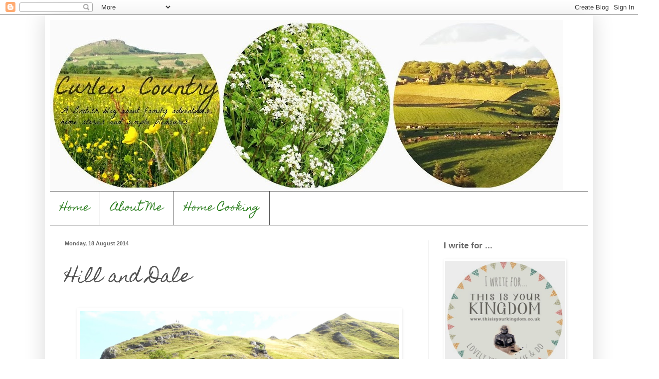

--- FILE ---
content_type: text/html; charset=UTF-8
request_url: https://curlewcountry.blogspot.com/2014/08/hill-and-dale.html?showComment=1408426952433
body_size: 18998
content:
<!DOCTYPE html>
<html class='v2' dir='ltr' lang='en-GB'>
<head>
<link href='https://www.blogger.com/static/v1/widgets/335934321-css_bundle_v2.css' rel='stylesheet' type='text/css'/>
<meta content='width=1100' name='viewport'/>
<meta content='text/html; charset=UTF-8' http-equiv='Content-Type'/>
<meta content='blogger' name='generator'/>
<link href='https://curlewcountry.blogspot.com/favicon.ico' rel='icon' type='image/x-icon'/>
<link href='http://curlewcountry.blogspot.com/2014/08/hill-and-dale.html' rel='canonical'/>
<link rel="alternate" type="application/atom+xml" title="Curlew Country - Atom" href="https://curlewcountry.blogspot.com/feeds/posts/default" />
<link rel="alternate" type="application/rss+xml" title="Curlew Country - RSS" href="https://curlewcountry.blogspot.com/feeds/posts/default?alt=rss" />
<link rel="service.post" type="application/atom+xml" title="Curlew Country - Atom" href="https://www.blogger.com/feeds/8308715619105248833/posts/default" />

<link rel="alternate" type="application/atom+xml" title="Curlew Country - Atom" href="https://curlewcountry.blogspot.com/feeds/5876011137116431389/comments/default" />
<!--Can't find substitution for tag [blog.ieCssRetrofitLinks]-->
<link href='https://blogger.googleusercontent.com/img/b/R29vZ2xl/AVvXsEjPuLE90UCCQmilonv0F-57KP-JwLiJWOAB4Wb05-rc581Mo6kLS95Ycyz5mpiQsZFgPOkow4t6shqGSXRkgWZvYZgZ0mVMwxLjG2MDpFPX_GRfQH_mAqPE54hITXOtQc44rXTfigCmsws/s1600/DSCF7710.JPG' rel='image_src'/>
<meta content='http://curlewcountry.blogspot.com/2014/08/hill-and-dale.html' property='og:url'/>
<meta content='Hill and Dale' property='og:title'/>
<meta content='       On a warm summer&#39;s afternoon there can&#39;t be many more lovelier places in England than Dovedale to wander a while, dip your toes in th...' property='og:description'/>
<meta content='https://blogger.googleusercontent.com/img/b/R29vZ2xl/AVvXsEjPuLE90UCCQmilonv0F-57KP-JwLiJWOAB4Wb05-rc581Mo6kLS95Ycyz5mpiQsZFgPOkow4t6shqGSXRkgWZvYZgZ0mVMwxLjG2MDpFPX_GRfQH_mAqPE54hITXOtQc44rXTfigCmsws/w1200-h630-p-k-no-nu/DSCF7710.JPG' property='og:image'/>
<title>Curlew Country: Hill and Dale</title>
<style type='text/css'>@font-face{font-family:'Homemade Apple';font-style:normal;font-weight:400;font-display:swap;src:url(//fonts.gstatic.com/s/homemadeapple/v24/Qw3EZQFXECDrI2q789EKQZJob0x6XHgOiJM6.woff2)format('woff2');unicode-range:U+0000-00FF,U+0131,U+0152-0153,U+02BB-02BC,U+02C6,U+02DA,U+02DC,U+0304,U+0308,U+0329,U+2000-206F,U+20AC,U+2122,U+2191,U+2193,U+2212,U+2215,U+FEFF,U+FFFD;}</style>
<style id='page-skin-1' type='text/css'><!--
/*
-----------------------------------------------
Blogger Template Style
Name:     Simple
Designer: Blogger
URL:      www.blogger.com
----------------------------------------------- */
/* Content
----------------------------------------------- */
body {
font: normal normal 13pt 'Trebuchet MS', Trebuchet, sans-serif;
color: #525252;
background: #ffffff none repeat scroll top left;
padding: 0 40px 40px 40px;
}
html body .region-inner {
min-width: 0;
max-width: 100%;
width: auto;
}
h2 {
font-size: 22px;
}
a:link {
text-decoration:none;
color: #2d7f20;
}
a:visited {
text-decoration:none;
color: #909090;
}
a:hover {
text-decoration:underline;
color: #5bff41;
}
.body-fauxcolumn-outer .fauxcolumn-inner {
background: transparent url(https://resources.blogblog.com/blogblog/data/1kt/simple/body_gradient_tile_light.png) repeat scroll top left;
_background-image: none;
}
.body-fauxcolumn-outer .cap-top {
position: absolute;
z-index: 1;
height: 400px;
width: 100%;
}
.body-fauxcolumn-outer .cap-top .cap-left {
width: 100%;
background: transparent url(https://resources.blogblog.com/blogblog/data/1kt/simple/gradients_light.png) repeat-x scroll top left;
_background-image: none;
}
.content-outer {
-moz-box-shadow: 0 0 40px rgba(0, 0, 0, .15);
-webkit-box-shadow: 0 0 5px rgba(0, 0, 0, .15);
-goog-ms-box-shadow: 0 0 10px #333333;
box-shadow: 0 0 40px rgba(0, 0, 0, .15);
margin-bottom: 1px;
}
.content-inner {
padding: 10px 10px;
}
.content-inner {
background-color: #ffffff;
}
/* Header
----------------------------------------------- */
.header-outer {
background: transparent none repeat-x scroll 0 -400px;
_background-image: none;
}
.Header h1 {
font: normal normal 60px Homemade Apple;
color: #e4ebe1;
text-shadow: -1px -1px 1px rgba(0, 0, 0, .2);
}
.Header h1 a {
color: #e4ebe1;
}
.Header .description {
font-size: 140%;
color: #ffffff;
}
.header-inner .Header .titlewrapper {
padding: 22px 30px;
}
.header-inner .Header .descriptionwrapper {
padding: 0 30px;
}
/* Tabs
----------------------------------------------- */
.tabs-inner .section:first-child {
border-top: 1px solid #525252;
}
.tabs-inner .section:first-child ul {
margin-top: -1px;
border-top: 1px solid #525252;
border-left: 0 solid #525252;
border-right: 0 solid #525252;
}
.tabs-inner .widget ul {
background: #ffffff url(https://resources.blogblog.com/blogblog/data/1kt/simple/gradients_light.png) repeat-x scroll 0 -800px;
_background-image: none;
border-bottom: 1px solid #525252;
margin-top: 0;
margin-left: -30px;
margin-right: -30px;
}
.tabs-inner .widget li a {
display: inline-block;
padding: .6em 1em;
font: normal normal 20px Homemade Apple;
color: #2d7f20;
border-left: 1px solid #ffffff;
border-right: 1px solid #525252;
}
.tabs-inner .widget li:first-child a {
border-left: none;
}
.tabs-inner .widget li.selected a, .tabs-inner .widget li a:hover {
color: #000000;
background-color: #ffffff;
text-decoration: none;
}
/* Columns
----------------------------------------------- */
.main-outer {
border-top: 0 solid #525252;
}
.fauxcolumn-left-outer .fauxcolumn-inner {
border-right: 1px solid #525252;
}
.fauxcolumn-right-outer .fauxcolumn-inner {
border-left: 1px solid #525252;
}
/* Headings
----------------------------------------------- */
div.widget > h2,
div.widget h2.title {
margin: 0 0 1em 0;
font: normal bold 13pt Verdana, Geneva, sans-serif;
color: #666666;
}
/* Widgets
----------------------------------------------- */
.widget .zippy {
color: #a0a0a0;
text-shadow: 2px 2px 1px rgba(0, 0, 0, .1);
}
.widget .popular-posts ul {
list-style: none;
}
/* Posts
----------------------------------------------- */
h2.date-header {
font: normal bold 11px Arial, Tahoma, Helvetica, FreeSans, sans-serif;
}
.date-header span {
background-color: transparent;
color: #666666;
padding: inherit;
letter-spacing: inherit;
margin: inherit;
}
.main-inner {
padding-top: 30px;
padding-bottom: 30px;
}
.main-inner .column-center-inner {
padding: 0 15px;
}
.main-inner .column-center-inner .section {
margin: 0 15px;
}
.post {
margin: 0 0 25px 0;
}
h3.post-title, .comments h4 {
font: normal normal 26pt Homemade Apple;
margin: .75em 0 0;
}
.post-body {
font-size: 110%;
line-height: 1.4;
position: relative;
}
.post-body img, .post-body .tr-caption-container, .Profile img, .Image img,
.BlogList .item-thumbnail img {
padding: 2px;
background: #ffffff;
border: 1px solid transparent;
-moz-box-shadow: 1px 1px 5px rgba(0, 0, 0, .1);
-webkit-box-shadow: 1px 1px 5px rgba(0, 0, 0, .1);
box-shadow: 1px 1px 5px rgba(0, 0, 0, .1);
}
.post-body img, .post-body .tr-caption-container {
padding: 5px;
}
.post-body .tr-caption-container {
color: #525252;
}
.post-body .tr-caption-container img {
padding: 0;
background: transparent;
border: none;
-moz-box-shadow: 0 0 0 rgba(0, 0, 0, .1);
-webkit-box-shadow: 0 0 0 rgba(0, 0, 0, .1);
box-shadow: 0 0 0 rgba(0, 0, 0, .1);
}
.post-header {
margin: 0 0 1.5em;
line-height: 1.6;
font-size: 90%;
}
.post-footer {
margin: 20px -2px 0;
padding: 5px 10px;
color: #747474;
background-color: #fbfbfb;
border-bottom: 1px solid #f1f1f1;
line-height: 1.6;
font-size: 90%;
}
#comments .comment-author {
padding-top: 1.5em;
border-top: 1px solid #525252;
background-position: 0 1.5em;
}
#comments .comment-author:first-child {
padding-top: 0;
border-top: none;
}
.avatar-image-container {
margin: .2em 0 0;
}
#comments .avatar-image-container img {
border: 1px solid transparent;
}
/* Comments
----------------------------------------------- */
.comments .comments-content .icon.blog-author {
background-repeat: no-repeat;
background-image: url([data-uri]);
}
.comments .comments-content .loadmore a {
border-top: 1px solid #a0a0a0;
border-bottom: 1px solid #a0a0a0;
}
.comments .comment-thread.inline-thread {
background-color: #fbfbfb;
}
.comments .continue {
border-top: 2px solid #a0a0a0;
}
/* Accents
---------------------------------------------- */
.section-columns td.columns-cell {
border-left: 1px solid #525252;
}
.blog-pager {
background: transparent none no-repeat scroll top center;
}
.blog-pager-older-link, .home-link,
.blog-pager-newer-link {
background-color: #ffffff;
padding: 5px;
}
.footer-outer {
border-top: 0 dashed #bbbbbb;
}
/* Mobile
----------------------------------------------- */
body.mobile  {
background-size: auto;
}
.mobile .body-fauxcolumn-outer {
background: transparent none repeat scroll top left;
}
.mobile .body-fauxcolumn-outer .cap-top {
background-size: 100% auto;
}
.mobile .content-outer {
-webkit-box-shadow: 0 0 3px rgba(0, 0, 0, .15);
box-shadow: 0 0 3px rgba(0, 0, 0, .15);
}
.mobile .tabs-inner .widget ul {
margin-left: 0;
margin-right: 0;
}
.mobile .post {
margin: 0;
}
.mobile .main-inner .column-center-inner .section {
margin: 0;
}
.mobile .date-header span {
padding: 0.1em 10px;
margin: 0 -10px;
}
.mobile h3.post-title {
margin: 0;
}
.mobile .blog-pager {
background: transparent none no-repeat scroll top center;
}
.mobile .footer-outer {
border-top: none;
}
.mobile .main-inner, .mobile .footer-inner {
background-color: #ffffff;
}
.mobile-index-contents {
color: #525252;
}
.mobile-link-button {
background-color: #2d7f20;
}
.mobile-link-button a:link, .mobile-link-button a:visited {
color: #ffffff;
}
.mobile .tabs-inner .section:first-child {
border-top: none;
}
.mobile .tabs-inner .PageList .widget-content {
background-color: #ffffff;
color: #000000;
border-top: 1px solid #525252;
border-bottom: 1px solid #525252;
}
.mobile .tabs-inner .PageList .widget-content .pagelist-arrow {
border-left: 1px solid #525252;
}

--></style>
<style id='template-skin-1' type='text/css'><!--
body {
min-width: 1100px;
}
.content-outer, .content-fauxcolumn-outer, .region-inner {
min-width: 1100px;
max-width: 1100px;
_width: 1100px;
}
.main-inner .columns {
padding-left: 0px;
padding-right: 320px;
}
.main-inner .fauxcolumn-center-outer {
left: 0px;
right: 320px;
/* IE6 does not respect left and right together */
_width: expression(this.parentNode.offsetWidth -
parseInt("0px") -
parseInt("320px") + 'px');
}
.main-inner .fauxcolumn-left-outer {
width: 0px;
}
.main-inner .fauxcolumn-right-outer {
width: 320px;
}
.main-inner .column-left-outer {
width: 0px;
right: 100%;
margin-left: -0px;
}
.main-inner .column-right-outer {
width: 320px;
margin-right: -320px;
}
#layout {
min-width: 0;
}
#layout .content-outer {
min-width: 0;
width: 800px;
}
#layout .region-inner {
min-width: 0;
width: auto;
}
body#layout div.add_widget {
padding: 8px;
}
body#layout div.add_widget a {
margin-left: 32px;
}
--></style>
<link href='https://www.blogger.com/dyn-css/authorization.css?targetBlogID=8308715619105248833&amp;zx=43e9e8a8-0b73-4026-a3b2-19648ee07284' media='none' onload='if(media!=&#39;all&#39;)media=&#39;all&#39;' rel='stylesheet'/><noscript><link href='https://www.blogger.com/dyn-css/authorization.css?targetBlogID=8308715619105248833&amp;zx=43e9e8a8-0b73-4026-a3b2-19648ee07284' rel='stylesheet'/></noscript>
<meta name='google-adsense-platform-account' content='ca-host-pub-1556223355139109'/>
<meta name='google-adsense-platform-domain' content='blogspot.com'/>

</head>
<body class='loading variant-pale'>
<div class='navbar section' id='navbar' name='Navbar'><div class='widget Navbar' data-version='1' id='Navbar1'><script type="text/javascript">
    function setAttributeOnload(object, attribute, val) {
      if(window.addEventListener) {
        window.addEventListener('load',
          function(){ object[attribute] = val; }, false);
      } else {
        window.attachEvent('onload', function(){ object[attribute] = val; });
      }
    }
  </script>
<div id="navbar-iframe-container"></div>
<script type="text/javascript" src="https://apis.google.com/js/platform.js"></script>
<script type="text/javascript">
      gapi.load("gapi.iframes:gapi.iframes.style.bubble", function() {
        if (gapi.iframes && gapi.iframes.getContext) {
          gapi.iframes.getContext().openChild({
              url: 'https://www.blogger.com/navbar/8308715619105248833?po\x3d5876011137116431389\x26origin\x3dhttps://curlewcountry.blogspot.com',
              where: document.getElementById("navbar-iframe-container"),
              id: "navbar-iframe"
          });
        }
      });
    </script><script type="text/javascript">
(function() {
var script = document.createElement('script');
script.type = 'text/javascript';
script.src = '//pagead2.googlesyndication.com/pagead/js/google_top_exp.js';
var head = document.getElementsByTagName('head')[0];
if (head) {
head.appendChild(script);
}})();
</script>
</div></div>
<div class='body-fauxcolumns'>
<div class='fauxcolumn-outer body-fauxcolumn-outer'>
<div class='cap-top'>
<div class='cap-left'></div>
<div class='cap-right'></div>
</div>
<div class='fauxborder-left'>
<div class='fauxborder-right'></div>
<div class='fauxcolumn-inner'>
</div>
</div>
<div class='cap-bottom'>
<div class='cap-left'></div>
<div class='cap-right'></div>
</div>
</div>
</div>
<div class='content'>
<div class='content-fauxcolumns'>
<div class='fauxcolumn-outer content-fauxcolumn-outer'>
<div class='cap-top'>
<div class='cap-left'></div>
<div class='cap-right'></div>
</div>
<div class='fauxborder-left'>
<div class='fauxborder-right'></div>
<div class='fauxcolumn-inner'>
</div>
</div>
<div class='cap-bottom'>
<div class='cap-left'></div>
<div class='cap-right'></div>
</div>
</div>
</div>
<div class='content-outer'>
<div class='content-cap-top cap-top'>
<div class='cap-left'></div>
<div class='cap-right'></div>
</div>
<div class='fauxborder-left content-fauxborder-left'>
<div class='fauxborder-right content-fauxborder-right'></div>
<div class='content-inner'>
<header>
<div class='header-outer'>
<div class='header-cap-top cap-top'>
<div class='cap-left'></div>
<div class='cap-right'></div>
</div>
<div class='fauxborder-left header-fauxborder-left'>
<div class='fauxborder-right header-fauxborder-right'></div>
<div class='region-inner header-inner'>
<div class='header section' id='header' name='Header'><div class='widget Header' data-version='1' id='Header1'>
<div id='header-inner'>
<a href='https://curlewcountry.blogspot.com/' style='display: block'>
<img alt='Curlew Country' height='343px; ' id='Header1_headerimg' src='https://blogger.googleusercontent.com/img/b/R29vZ2xl/AVvXsEiAP6S6ERW3OhIHOMtPrIzHOGVfrVTpcxbbd5gxowPiHPXRO7g8ImFffE6htFaeSicQLS9ocawGjF28rOT2SuVPW6P70Vfi9bIjI87iaWYxCWKMOnTQ_gv8Ez2AjwJrXeE2U7kjz1eEfhE/s1030/PicMonkey+Collage2.jpg' style='display: block' width='1030px; '/>
</a>
</div>
</div></div>
</div>
</div>
<div class='header-cap-bottom cap-bottom'>
<div class='cap-left'></div>
<div class='cap-right'></div>
</div>
</div>
</header>
<div class='tabs-outer'>
<div class='tabs-cap-top cap-top'>
<div class='cap-left'></div>
<div class='cap-right'></div>
</div>
<div class='fauxborder-left tabs-fauxborder-left'>
<div class='fauxborder-right tabs-fauxborder-right'></div>
<div class='region-inner tabs-inner'>
<div class='tabs section' id='crosscol' name='Cross-column'><div class='widget PageList' data-version='1' id='PageList2'>
<h2>Pages</h2>
<div class='widget-content'>
<ul>
<li>
<a href='https://curlewcountry.blogspot.com/'>Home</a>
</li>
<li>
<a href='https://curlewcountry.blogspot.com/p/about-me.html'>About Me</a>
</li>
<li>
<a href='https://curlewcountry.blogspot.com/p/home-cooking.html'>Home Cooking</a>
</li>
</ul>
<div class='clear'></div>
</div>
</div></div>
<div class='tabs no-items section' id='crosscol-overflow' name='Cross-Column 2'></div>
</div>
</div>
<div class='tabs-cap-bottom cap-bottom'>
<div class='cap-left'></div>
<div class='cap-right'></div>
</div>
</div>
<div class='main-outer'>
<div class='main-cap-top cap-top'>
<div class='cap-left'></div>
<div class='cap-right'></div>
</div>
<div class='fauxborder-left main-fauxborder-left'>
<div class='fauxborder-right main-fauxborder-right'></div>
<div class='region-inner main-inner'>
<div class='columns fauxcolumns'>
<div class='fauxcolumn-outer fauxcolumn-center-outer'>
<div class='cap-top'>
<div class='cap-left'></div>
<div class='cap-right'></div>
</div>
<div class='fauxborder-left'>
<div class='fauxborder-right'></div>
<div class='fauxcolumn-inner'>
</div>
</div>
<div class='cap-bottom'>
<div class='cap-left'></div>
<div class='cap-right'></div>
</div>
</div>
<div class='fauxcolumn-outer fauxcolumn-left-outer'>
<div class='cap-top'>
<div class='cap-left'></div>
<div class='cap-right'></div>
</div>
<div class='fauxborder-left'>
<div class='fauxborder-right'></div>
<div class='fauxcolumn-inner'>
</div>
</div>
<div class='cap-bottom'>
<div class='cap-left'></div>
<div class='cap-right'></div>
</div>
</div>
<div class='fauxcolumn-outer fauxcolumn-right-outer'>
<div class='cap-top'>
<div class='cap-left'></div>
<div class='cap-right'></div>
</div>
<div class='fauxborder-left'>
<div class='fauxborder-right'></div>
<div class='fauxcolumn-inner'>
</div>
</div>
<div class='cap-bottom'>
<div class='cap-left'></div>
<div class='cap-right'></div>
</div>
</div>
<!-- corrects IE6 width calculation -->
<div class='columns-inner'>
<div class='column-center-outer'>
<div class='column-center-inner'>
<div class='main section' id='main' name='Main'><div class='widget Blog' data-version='1' id='Blog1'>
<div class='blog-posts hfeed'>

          <div class="date-outer">
        
<h2 class='date-header'><span>Monday, 18 August 2014</span></h2>

          <div class="date-posts">
        
<div class='post-outer'>
<div class='post hentry uncustomized-post-template' itemprop='blogPost' itemscope='itemscope' itemtype='http://schema.org/BlogPosting'>
<meta content='https://blogger.googleusercontent.com/img/b/R29vZ2xl/AVvXsEjPuLE90UCCQmilonv0F-57KP-JwLiJWOAB4Wb05-rc581Mo6kLS95Ycyz5mpiQsZFgPOkow4t6shqGSXRkgWZvYZgZ0mVMwxLjG2MDpFPX_GRfQH_mAqPE54hITXOtQc44rXTfigCmsws/s1600/DSCF7710.JPG' itemprop='image_url'/>
<meta content='8308715619105248833' itemprop='blogId'/>
<meta content='5876011137116431389' itemprop='postId'/>
<a name='5876011137116431389'></a>
<h3 class='post-title entry-title' itemprop='name'>
Hill and Dale
</h3>
<div class='post-header'>
<div class='post-header-line-1'></div>
</div>
<div class='post-body entry-content' id='post-body-5876011137116431389' itemprop='description articleBody'>
<div class="separator" style="clear: both; text-align: center;">
<a href="https://blogger.googleusercontent.com/img/b/R29vZ2xl/AVvXsEjPuLE90UCCQmilonv0F-57KP-JwLiJWOAB4Wb05-rc581Mo6kLS95Ycyz5mpiQsZFgPOkow4t6shqGSXRkgWZvYZgZ0mVMwxLjG2MDpFPX_GRfQH_mAqPE54hITXOtQc44rXTfigCmsws/s1600/DSCF7710.JPG" imageanchor="1" style="margin-left: 1em; margin-right: 1em;"><img border="0" height="480" src="https://blogger.googleusercontent.com/img/b/R29vZ2xl/AVvXsEjPuLE90UCCQmilonv0F-57KP-JwLiJWOAB4Wb05-rc581Mo6kLS95Ycyz5mpiQsZFgPOkow4t6shqGSXRkgWZvYZgZ0mVMwxLjG2MDpFPX_GRfQH_mAqPE54hITXOtQc44rXTfigCmsws/s1600/DSCF7710.JPG" width="640" /></a></div>
<div class="separator" style="clear: both; text-align: center;">
<a href="https://blogger.googleusercontent.com/img/b/R29vZ2xl/AVvXsEjiTs3YN5eqZ0raTMcrlJQRLTcbTft6SW8csP6-fL0FW8awoXhdpN8_AnXxbav4V2q9eugQc1_QKba8-ef31YUnzfQTUzyYN1N_DBiX7-vQvlHdrkL4NWw2_VIXE7hxbnPv6Pr48B5ubiA/s1600/DSCF7694.JPG" imageanchor="1" style="margin-left: 1em; margin-right: 1em;"><img border="0" height="480" src="https://blogger.googleusercontent.com/img/b/R29vZ2xl/AVvXsEjiTs3YN5eqZ0raTMcrlJQRLTcbTft6SW8csP6-fL0FW8awoXhdpN8_AnXxbav4V2q9eugQc1_QKba8-ef31YUnzfQTUzyYN1N_DBiX7-vQvlHdrkL4NWw2_VIXE7hxbnPv6Pr48B5ubiA/s1600/DSCF7694.JPG" width="640" /></a></div>
<div class="separator" style="clear: both; text-align: center;">
<a href="https://blogger.googleusercontent.com/img/b/R29vZ2xl/AVvXsEgQ8u38-2OQZMCRuk4hpYnC3HH51nta50g1G4MYJfK4JeF-R2pRI6tUXyV_4S84Hq3VTRgCD7SkyDIr3xDsqnCB1Gf8rLNLiWqoTZg2z4QW7sCQp28Z9TkGEvMMRyhQtTtHpul0ytutzus/s1600/DSCF7716.JPG" imageanchor="1" style="margin-left: 1em; margin-right: 1em;"><img border="0" height="480" src="https://blogger.googleusercontent.com/img/b/R29vZ2xl/AVvXsEgQ8u38-2OQZMCRuk4hpYnC3HH51nta50g1G4MYJfK4JeF-R2pRI6tUXyV_4S84Hq3VTRgCD7SkyDIr3xDsqnCB1Gf8rLNLiWqoTZg2z4QW7sCQp28Z9TkGEvMMRyhQtTtHpul0ytutzus/s1600/DSCF7716.JPG" width="640" /></a></div>
<div class="separator" style="clear: both; text-align: left;">
On a warm summer's afternoon there can't be many more lovelier places in England than Dovedale to wander a while, dip your toes in the water and breathe. Coming here is all about the stepping stones, crossing the Dove, forwards and back, if they're not underwater.</div>
<div class="separator" style="clear: both; text-align: left;">
<br /></div>
<div class="separator" style="clear: both; text-align: left;">
It does mean it can be a pretty busy place to be, something I always forget. But you can see why. It must be a favourite place for so many people for miles around. We all share it, this magical dale.&nbsp;</div>
<div class="separator" style="clear: both; text-align: center;">
<a href="https://blogger.googleusercontent.com/img/b/R29vZ2xl/AVvXsEir-SxF6-AL33Mkeoxgg7QQJr6Z0C1dvddWSddn6dQY1NA2wAtHyD5tMZwGSBM-7i6JTcQ3g135GjKgJLltnnXgGoFwqggBA2FMQTA0u3MmymR2csP8woV8KaK8yf-EHd7UXYI6pjquf0g/s1600/DSCF7721.JPG" imageanchor="1" style="margin-left: 1em; margin-right: 1em;"><img border="0" height="482" src="https://blogger.googleusercontent.com/img/b/R29vZ2xl/AVvXsEir-SxF6-AL33Mkeoxgg7QQJr6Z0C1dvddWSddn6dQY1NA2wAtHyD5tMZwGSBM-7i6JTcQ3g135GjKgJLltnnXgGoFwqggBA2FMQTA0u3MmymR2csP8woV8KaK8yf-EHd7UXYI6pjquf0g/s1600/DSCF7721.JPG" width="640" /></a></div>
<div class="separator" style="clear: both; text-align: left;">
Our smallest boy is fast becoming an adventurer. There he is, scrabbling halfway up the hillside with his dad. "On my birthday can I climb a really, big hill?" he asked. Living here almost everything is uphill so at the weekend we'll be celebrating our exploring eight year old''s special day, somewhere up high, having fun. x</div>
<div class="separator" style="clear: both; text-align: center;">
<a href="https://blogger.googleusercontent.com/img/b/R29vZ2xl/AVvXsEjPGyxQ6WhemKhc8mwM0Z2TYrg1_Xxl3-qRa7B1_YsqLm4Nk_DFDVQfvHFxQ9L7SsSqLw3KTH5FuevcvAg2G5e5T-6Y2RXIyFOsTt4vZ4gY5sKyqikxR_zd6KZyVN1G4OXUjCAkvDdwKzk/s1600/DSCF7725.JPG" imageanchor="1" style="margin-left: 1em; margin-right: 1em;"><img border="0" height="480" src="https://blogger.googleusercontent.com/img/b/R29vZ2xl/AVvXsEjPGyxQ6WhemKhc8mwM0Z2TYrg1_Xxl3-qRa7B1_YsqLm4Nk_DFDVQfvHFxQ9L7SsSqLw3KTH5FuevcvAg2G5e5T-6Y2RXIyFOsTt4vZ4gY5sKyqikxR_zd6KZyVN1G4OXUjCAkvDdwKzk/s1600/DSCF7725.JPG" width="640" /></a></div>
<div class="separator" style="clear: both; text-align: center;">
<br /></div>
<div class="separator" style="clear: both; text-align: center;">
<a href="https://blogger.googleusercontent.com/img/b/R29vZ2xl/AVvXsEhzSuKiNjedUJB5D1VP7ldGr9TEKzxr6E63gAijFITn5Cgj9EFKHyAoHAibrcOpQySMPsZHaiTNDLND0abS6h81RSibCIXTfdKqI2Iff21eyIbuQM4ZxlqixJZgss7WRG8vVDICdO6Bp0U/s1600/DSCF7706.JPG" imageanchor="1" style="margin-left: 1em; margin-right: 1em;"><img border="0" height="480" src="https://blogger.googleusercontent.com/img/b/R29vZ2xl/AVvXsEhzSuKiNjedUJB5D1VP7ldGr9TEKzxr6E63gAijFITn5Cgj9EFKHyAoHAibrcOpQySMPsZHaiTNDLND0abS6h81RSibCIXTfdKqI2Iff21eyIbuQM4ZxlqixJZgss7WRG8vVDICdO6Bp0U/s1600/DSCF7706.JPG" width="640" /></a></div>
<div style='clear: both;'></div>
</div>
<div class='post-footer'>
<div class='post-footer-line post-footer-line-1'>
<span class='post-author vcard'>
Posted by
<span class='fn' itemprop='author' itemscope='itemscope' itemtype='http://schema.org/Person'>
<meta content='https://www.blogger.com/profile/05743251099471763243' itemprop='url'/>
<a class='g-profile' href='https://www.blogger.com/profile/05743251099471763243' rel='author' title='author profile'>
<span itemprop='name'>Curlew Country</span>
</a>
</span>
</span>
<span class='post-timestamp'>
at
<meta content='http://curlewcountry.blogspot.com/2014/08/hill-and-dale.html' itemprop='url'/>
<a class='timestamp-link' href='https://curlewcountry.blogspot.com/2014/08/hill-and-dale.html' rel='bookmark' title='permanent link'><abbr class='published' itemprop='datePublished' title='2014-08-18T21:57:00+01:00'>Monday, August 18, 2014</abbr></a>
</span>
<span class='post-comment-link'>
</span>
<span class='post-icons'>
<span class='item-control blog-admin pid-530412480'>
<a href='https://www.blogger.com/post-edit.g?blogID=8308715619105248833&postID=5876011137116431389&from=pencil' title='Edit Post'>
<img alt='' class='icon-action' height='18' src='https://resources.blogblog.com/img/icon18_edit_allbkg.gif' width='18'/>
</a>
</span>
</span>
<div class='post-share-buttons goog-inline-block'>
</div>
</div>
<div class='post-footer-line post-footer-line-2'>
<span class='post-labels'>
Labels:
<a href='https://curlewcountry.blogspot.com/search/label/countryside' rel='tag'>countryside</a>
</span>
</div>
<div class='post-footer-line post-footer-line-3'>
<span class='post-location'>
</span>
</div>
</div>
</div>
<div class='comments' id='comments'>
<a name='comments'></a>
<h4>16 comments:</h4>
<div id='Blog1_comments-block-wrapper'>
<dl class='avatar-comment-indent' id='comments-block'>
<dt class='comment-author ' id='c2848680082136831201'>
<a name='c2848680082136831201'></a>
<div class="avatar-image-container vcard"><span dir="ltr"><a href="https://www.blogger.com/profile/00080938392894889279" target="" rel="nofollow" onclick="" class="avatar-hovercard" id="av-2848680082136831201-00080938392894889279"><img src="https://resources.blogblog.com/img/blank.gif" width="35" height="35" class="delayLoad" style="display: none;" longdesc="//blogger.googleusercontent.com/img/b/R29vZ2xl/AVvXsEgiofjlBjeVZNSMwvgwG1BWjv7teMeksAe5fio013Fmqx2jXAOWEnh_LJYs5S2R_8_TykTcVew9lf7s-KjE-SKq5SH6hzIq0WaXpF36Z_Ez2kq6X6fUFqXz4wzZz38d0g/s45-c/4.jpg" alt="" title="Clareio">

<noscript><img src="//blogger.googleusercontent.com/img/b/R29vZ2xl/AVvXsEgiofjlBjeVZNSMwvgwG1BWjv7teMeksAe5fio013Fmqx2jXAOWEnh_LJYs5S2R_8_TykTcVew9lf7s-KjE-SKq5SH6hzIq0WaXpF36Z_Ez2kq6X6fUFqXz4wzZz38d0g/s45-c/4.jpg" width="35" height="35" class="photo" alt=""></noscript></a></span></div>
<a href='https://www.blogger.com/profile/00080938392894889279' rel='nofollow'>Clareio</a>
said...
</dt>
<dd class='comment-body' id='Blog1_cmt-2848680082136831201'>
<p>
Beautiful photos. I was there this weekend, we camped friday night right where the rivers meet, between Thorpe and Ilam. We didn&#39;t leave the campsite as we were there for my best friends Handfasting at a Pagan camp. It was fascinating but i have a desperate need now to go back and explore. I was last there about 15 years ago... it&#39;s been a while!
</p>
</dd>
<dd class='comment-footer'>
<span class='comment-timestamp'>
<a href='https://curlewcountry.blogspot.com/2014/08/hill-and-dale.html?showComment=1408396662746#c2848680082136831201' title='comment permalink'>
18 August 2014 at 22:17
</a>
<span class='item-control blog-admin pid-130572448'>
<a class='comment-delete' href='https://www.blogger.com/comment/delete/8308715619105248833/2848680082136831201' title='Delete Comment'>
<img src='https://resources.blogblog.com/img/icon_delete13.gif'/>
</a>
</span>
</span>
</dd>
<dt class='comment-author ' id='c5048551404268640917'>
<a name='c5048551404268640917'></a>
<div class="avatar-image-container vcard"><span dir="ltr"><a href="https://www.blogger.com/profile/10007583111181817717" target="" rel="nofollow" onclick="" class="avatar-hovercard" id="av-5048551404268640917-10007583111181817717"><img src="https://resources.blogblog.com/img/blank.gif" width="35" height="35" class="delayLoad" style="display: none;" longdesc="//blogger.googleusercontent.com/img/b/R29vZ2xl/AVvXsEj6m66K-cXwPB0-plDtMfU2FvjMxUZE_KnDcP2GOjw9JMldzDwvfQCcyFqNV9CJ8YwcUJDx3q9Rt_sbwT-ypjGU5MKh-ZQxEeQzU1eJE592fRt0190YDNb-88U56PgHCw/s45-c/IMG_3380.JPG" alt="" title="Alison">

<noscript><img src="//blogger.googleusercontent.com/img/b/R29vZ2xl/AVvXsEj6m66K-cXwPB0-plDtMfU2FvjMxUZE_KnDcP2GOjw9JMldzDwvfQCcyFqNV9CJ8YwcUJDx3q9Rt_sbwT-ypjGU5MKh-ZQxEeQzU1eJE592fRt0190YDNb-88U56PgHCw/s45-c/IMG_3380.JPG" width="35" height="35" class="photo" alt=""></noscript></a></span></div>
<a href='https://www.blogger.com/profile/10007583111181817717' rel='nofollow'>Alison</a>
said...
</dt>
<dd class='comment-body' id='Blog1_cmt-5048551404268640917'>
<p>
It looks like you chose a beautiful day to visit, Steph. The stepping stones are so much fun for the children. I hope you have a super-uphill-adventure of a birthday weekend!
</p>
</dd>
<dd class='comment-footer'>
<span class='comment-timestamp'>
<a href='https://curlewcountry.blogspot.com/2014/08/hill-and-dale.html?showComment=1408401423480#c5048551404268640917' title='comment permalink'>
18 August 2014 at 23:37
</a>
<span class='item-control blog-admin pid-120579043'>
<a class='comment-delete' href='https://www.blogger.com/comment/delete/8308715619105248833/5048551404268640917' title='Delete Comment'>
<img src='https://resources.blogblog.com/img/icon_delete13.gif'/>
</a>
</span>
</span>
</dd>
<dt class='comment-author ' id='c6328399581243157346'>
<a name='c6328399581243157346'></a>
<div class="avatar-image-container avatar-stock"><span dir="ltr"><a href="https://www.blogger.com/profile/03654877639689743011" target="" rel="nofollow" onclick="" class="avatar-hovercard" id="av-6328399581243157346-03654877639689743011"><img src="//www.blogger.com/img/blogger_logo_round_35.png" width="35" height="35" alt="" title="Happy Homebird">

</a></span></div>
<a href='https://www.blogger.com/profile/03654877639689743011' rel='nofollow'>Happy Homebird</a>
said...
</dt>
<dd class='comment-body' id='Blog1_cmt-6328399581243157346'>
<p>
I feel like I could jump right into that top picture, gorgeous. Must visit this area as it looks so beautiful. 
</p>
</dd>
<dd class='comment-footer'>
<span class='comment-timestamp'>
<a href='https://curlewcountry.blogspot.com/2014/08/hill-and-dale.html?showComment=1408406974102#c6328399581243157346' title='comment permalink'>
19 August 2014 at 01:09
</a>
<span class='item-control blog-admin pid-1880327964'>
<a class='comment-delete' href='https://www.blogger.com/comment/delete/8308715619105248833/6328399581243157346' title='Delete Comment'>
<img src='https://resources.blogblog.com/img/icon_delete13.gif'/>
</a>
</span>
</span>
</dd>
<dt class='comment-author ' id='c2317069034916307668'>
<a name='c2317069034916307668'></a>
<div class="avatar-image-container vcard"><span dir="ltr"><a href="https://www.blogger.com/profile/05595796965034742923" target="" rel="nofollow" onclick="" class="avatar-hovercard" id="av-2317069034916307668-05595796965034742923"><img src="https://resources.blogblog.com/img/blank.gif" width="35" height="35" class="delayLoad" style="display: none;" longdesc="//blogger.googleusercontent.com/img/b/R29vZ2xl/AVvXsEhC5xtISgP-6dE3eT-bzhEB4ua1j7bSXDKgW0pKLEvfMoF2dLqQc6G_CVlrlZOItgvA0B6JN9wTEB9GYJMq3pVRN4NWwdemO2cuXD3D7YQoE5dsTn6u_Unf1ygecHtpYQ/s45-c/janeandanneparis1.jpg" alt="" title="**Anne**">

<noscript><img src="//blogger.googleusercontent.com/img/b/R29vZ2xl/AVvXsEhC5xtISgP-6dE3eT-bzhEB4ua1j7bSXDKgW0pKLEvfMoF2dLqQc6G_CVlrlZOItgvA0B6JN9wTEB9GYJMq3pVRN4NWwdemO2cuXD3D7YQoE5dsTn6u_Unf1ygecHtpYQ/s45-c/janeandanneparis1.jpg" width="35" height="35" class="photo" alt=""></noscript></a></span></div>
<a href='https://www.blogger.com/profile/05595796965034742923' rel='nofollow'>**Anne**</a>
said...
</dt>
<dd class='comment-body' id='Blog1_cmt-2317069034916307668'>
<p>
That does look like a very beautiful place to visit.  It&#39;s lovely to see children being outdoors and active instead of always behind a screen of some sort.  Those outdoor activities help them in so many ways from building good muscle tone and strength, agility, balance (especially in hilly areas) but also a sense of adventure, a little bit of risk taking and all other kinds of wonderful learning experience that can only come from being outdoors.  Thanks for sharing.<br />Anne xx
</p>
</dd>
<dd class='comment-footer'>
<span class='comment-timestamp'>
<a href='https://curlewcountry.blogspot.com/2014/08/hill-and-dale.html?showComment=1408409443297#c2317069034916307668' title='comment permalink'>
19 August 2014 at 01:50
</a>
<span class='item-control blog-admin pid-427491247'>
<a class='comment-delete' href='https://www.blogger.com/comment/delete/8308715619105248833/2317069034916307668' title='Delete Comment'>
<img src='https://resources.blogblog.com/img/icon_delete13.gif'/>
</a>
</span>
</span>
</dd>
<dt class='comment-author ' id='c7396705252763854806'>
<a name='c7396705252763854806'></a>
<div class="avatar-image-container vcard"><span dir="ltr"><a href="https://www.blogger.com/profile/05388175819512214533" target="" rel="nofollow" onclick="" class="avatar-hovercard" id="av-7396705252763854806-05388175819512214533"><img src="https://resources.blogblog.com/img/blank.gif" width="35" height="35" class="delayLoad" style="display: none;" longdesc="//blogger.googleusercontent.com/img/b/R29vZ2xl/AVvXsEj_XfZ6HIytxUfKs0ddaURrVYVYd-rfO5sTGiY7lLgdIYMpqFZ3jOZMmiaro_FaTVikBKWABnNMF5O9MiefGJBWjIZFJJbiFZk4q5dmp5mBLIberCnpckbbZ7ZLOOqjzeg/s45-c/IMG_6488.jpg" alt="" title="Hazel">

<noscript><img src="//blogger.googleusercontent.com/img/b/R29vZ2xl/AVvXsEj_XfZ6HIytxUfKs0ddaURrVYVYd-rfO5sTGiY7lLgdIYMpqFZ3jOZMmiaro_FaTVikBKWABnNMF5O9MiefGJBWjIZFJJbiFZk4q5dmp5mBLIberCnpckbbZ7ZLOOqjzeg/s45-c/IMG_6488.jpg" width="35" height="35" class="photo" alt=""></noscript></a></span></div>
<a href='https://www.blogger.com/profile/05388175819512214533' rel='nofollow'>Hazel</a>
said...
</dt>
<dd class='comment-body' id='Blog1_cmt-7396705252763854806'>
<p>
We were there a couple of years ago- we stayed in Ilam Hall- and just yesterday my youngest was asking to go back &#39;to the place we walked with the stepping stones...it was called Dove something&#39; :) <br />We cycled along the disused railway line not far away too- The Manifold Trail?<br />It is beautiful there.
</p>
</dd>
<dd class='comment-footer'>
<span class='comment-timestamp'>
<a href='https://curlewcountry.blogspot.com/2014/08/hill-and-dale.html?showComment=1408425537780#c7396705252763854806' title='comment permalink'>
19 August 2014 at 06:18
</a>
<span class='item-control blog-admin pid-1519184433'>
<a class='comment-delete' href='https://www.blogger.com/comment/delete/8308715619105248833/7396705252763854806' title='Delete Comment'>
<img src='https://resources.blogblog.com/img/icon_delete13.gif'/>
</a>
</span>
</span>
</dd>
<dt class='comment-author ' id='c5117784029586018002'>
<a name='c5117784029586018002'></a>
<div class="avatar-image-container avatar-stock"><span dir="ltr"><a href="https://www.blogger.com/profile/07386993540931420817" target="" rel="nofollow" onclick="" class="avatar-hovercard" id="av-5117784029586018002-07386993540931420817"><img src="//www.blogger.com/img/blogger_logo_round_35.png" width="35" height="35" alt="" title="Unknown">

</a></span></div>
<a href='https://www.blogger.com/profile/07386993540931420817' rel='nofollow'>Unknown</a>
said...
</dt>
<dd class='comment-body' id='Blog1_cmt-5117784029586018002'>
<p>
Beautiful. These special places are so important aren&#39;t they? There is something about familiar landscapes that have a pull on our hearts too. Enjoy your boy&#39;s special day xxxx
</p>
</dd>
<dd class='comment-footer'>
<span class='comment-timestamp'>
<a href='https://curlewcountry.blogspot.com/2014/08/hill-and-dale.html?showComment=1408426952433#c5117784029586018002' title='comment permalink'>
19 August 2014 at 06:42
</a>
<span class='item-control blog-admin pid-1500373080'>
<a class='comment-delete' href='https://www.blogger.com/comment/delete/8308715619105248833/5117784029586018002' title='Delete Comment'>
<img src='https://resources.blogblog.com/img/icon_delete13.gif'/>
</a>
</span>
</span>
</dd>
<dt class='comment-author ' id='c7293024046073828802'>
<a name='c7293024046073828802'></a>
<div class="avatar-image-container vcard"><span dir="ltr"><a href="https://www.blogger.com/profile/07855590233050619006" target="" rel="nofollow" onclick="" class="avatar-hovercard" id="av-7293024046073828802-07855590233050619006"><img src="https://resources.blogblog.com/img/blank.gif" width="35" height="35" class="delayLoad" style="display: none;" longdesc="//blogger.googleusercontent.com/img/b/R29vZ2xl/AVvXsEj-LxRDkj0-Y-UEjJ_x32-VC9qzlnttOIf4DuL-cYNrUOa0GYZ0xcbssMQGqM20khVOBGm_Fb4IYT4BsLUtkgldUXTp7m6ze66nzr-vlaSo0D3pNjb0DG2SA3J4-59scWM/s45-c/*" alt="" title="Knittynutter">

<noscript><img src="//blogger.googleusercontent.com/img/b/R29vZ2xl/AVvXsEj-LxRDkj0-Y-UEjJ_x32-VC9qzlnttOIf4DuL-cYNrUOa0GYZ0xcbssMQGqM20khVOBGm_Fb4IYT4BsLUtkgldUXTp7m6ze66nzr-vlaSo0D3pNjb0DG2SA3J4-59scWM/s45-c/*" width="35" height="35" class="photo" alt=""></noscript></a></span></div>
<a href='https://www.blogger.com/profile/07855590233050619006' rel='nofollow'>Knittynutter</a>
said...
</dt>
<dd class='comment-body' id='Blog1_cmt-7293024046073828802'>
<p>
gorgeous pics.x
</p>
</dd>
<dd class='comment-footer'>
<span class='comment-timestamp'>
<a href='https://curlewcountry.blogspot.com/2014/08/hill-and-dale.html?showComment=1408432290593#c7293024046073828802' title='comment permalink'>
19 August 2014 at 08:11
</a>
<span class='item-control blog-admin pid-1557798050'>
<a class='comment-delete' href='https://www.blogger.com/comment/delete/8308715619105248833/7293024046073828802' title='Delete Comment'>
<img src='https://resources.blogblog.com/img/icon_delete13.gif'/>
</a>
</span>
</span>
</dd>
<dt class='comment-author ' id='c6446885313741309281'>
<a name='c6446885313741309281'></a>
<div class="avatar-image-container avatar-stock"><span dir="ltr"><img src="//resources.blogblog.com/img/blank.gif" width="35" height="35" alt="" title="Anonymous">

</span></div>
Anonymous
said...
</dt>
<dd class='comment-body' id='Blog1_cmt-6446885313741309281'>
<p>
What a gorgeous place :-)
</p>
</dd>
<dd class='comment-footer'>
<span class='comment-timestamp'>
<a href='https://curlewcountry.blogspot.com/2014/08/hill-and-dale.html?showComment=1408434082168#c6446885313741309281' title='comment permalink'>
19 August 2014 at 08:41
</a>
<span class='item-control blog-admin pid-2096052203'>
<a class='comment-delete' href='https://www.blogger.com/comment/delete/8308715619105248833/6446885313741309281' title='Delete Comment'>
<img src='https://resources.blogblog.com/img/icon_delete13.gif'/>
</a>
</span>
</span>
</dd>
<dt class='comment-author ' id='c3290283491936236811'>
<a name='c3290283491936236811'></a>
<div class="avatar-image-container avatar-stock"><span dir="ltr"><a href="https://www.blogger.com/profile/15617604296746784414" target="" rel="nofollow" onclick="" class="avatar-hovercard" id="av-3290283491936236811-15617604296746784414"><img src="//www.blogger.com/img/blogger_logo_round_35.png" width="35" height="35" alt="" title="Leanne">

</a></span></div>
<a href='https://www.blogger.com/profile/15617604296746784414' rel='nofollow'>Leanne</a>
said...
</dt>
<dd class='comment-body' id='Blog1_cmt-3290283491936236811'>
<p>
What a beautiful place. My boys would love scrambling up those hills. I&#39;ve been noticing that our favourite spots in West Cornwall have been &#39;discovered&#39; by visitors. I don&#39;t mind sharing though - They&#39;ll be ours again once the schools go back!<br />Leanne xx
</p>
</dd>
<dd class='comment-footer'>
<span class='comment-timestamp'>
<a href='https://curlewcountry.blogspot.com/2014/08/hill-and-dale.html?showComment=1408435104206#c3290283491936236811' title='comment permalink'>
19 August 2014 at 08:58
</a>
<span class='item-control blog-admin pid-71180564'>
<a class='comment-delete' href='https://www.blogger.com/comment/delete/8308715619105248833/3290283491936236811' title='Delete Comment'>
<img src='https://resources.blogblog.com/img/icon_delete13.gif'/>
</a>
</span>
</span>
</dd>
<dt class='comment-author ' id='c9023009551551279296'>
<a name='c9023009551551279296'></a>
<div class="avatar-image-container avatar-stock"><span dir="ltr"><a href="https://www.blogger.com/profile/13897188995077538371" target="" rel="nofollow" onclick="" class="avatar-hovercard" id="av-9023009551551279296-13897188995077538371"><img src="//www.blogger.com/img/blogger_logo_round_35.png" width="35" height="35" alt="" title="Unknown">

</a></span></div>
<a href='https://www.blogger.com/profile/13897188995077538371' rel='nofollow'>Unknown</a>
said...
</dt>
<dd class='comment-body' id='Blog1_cmt-9023009551551279296'>
<p>
Lovely, thanks for sharing the photos, wish I could visit there!<br />~Dorothy
</p>
</dd>
<dd class='comment-footer'>
<span class='comment-timestamp'>
<a href='https://curlewcountry.blogspot.com/2014/08/hill-and-dale.html?showComment=1408456156460#c9023009551551279296' title='comment permalink'>
19 August 2014 at 14:49
</a>
<span class='item-control blog-admin pid-35418988'>
<a class='comment-delete' href='https://www.blogger.com/comment/delete/8308715619105248833/9023009551551279296' title='Delete Comment'>
<img src='https://resources.blogblog.com/img/icon_delete13.gif'/>
</a>
</span>
</span>
</dd>
<dt class='comment-author ' id='c4522821864572163802'>
<a name='c4522821864572163802'></a>
<div class="avatar-image-container vcard"><span dir="ltr"><a href="https://www.blogger.com/profile/01886768097509256527" target="" rel="nofollow" onclick="" class="avatar-hovercard" id="av-4522821864572163802-01886768097509256527"><img src="https://resources.blogblog.com/img/blank.gif" width="35" height="35" class="delayLoad" style="display: none;" longdesc="//blogger.googleusercontent.com/img/b/R29vZ2xl/AVvXsEi3wPleWImIVkOJKmaCsnNJf-ZCcQ_fG_2onBSrw7qwn-HqJpHkMrwAekQnmfS2yhZxV5ze1EWt7DcehZ2Jh8eE6dhqCRaPqJUpixg2PUgfSll16GZoAfZf7kYxjVTPFsA/s45-c/140126-4.JPG" alt="" title="Sopa Azul">

<noscript><img src="//blogger.googleusercontent.com/img/b/R29vZ2xl/AVvXsEi3wPleWImIVkOJKmaCsnNJf-ZCcQ_fG_2onBSrw7qwn-HqJpHkMrwAekQnmfS2yhZxV5ze1EWt7DcehZ2Jh8eE6dhqCRaPqJUpixg2PUgfSll16GZoAfZf7kYxjVTPFsA/s45-c/140126-4.JPG" width="35" height="35" class="photo" alt=""></noscript></a></span></div>
<a href='https://www.blogger.com/profile/01886768097509256527' rel='nofollow'>Sopa Azul</a>
said...
</dt>
<dd class='comment-body' id='Blog1_cmt-4522821864572163802'>
<p>
Looks like a wonderful place!! :)
</p>
</dd>
<dd class='comment-footer'>
<span class='comment-timestamp'>
<a href='https://curlewcountry.blogspot.com/2014/08/hill-and-dale.html?showComment=1408467938174#c4522821864572163802' title='comment permalink'>
19 August 2014 at 18:05
</a>
<span class='item-control blog-admin pid-1466869574'>
<a class='comment-delete' href='https://www.blogger.com/comment/delete/8308715619105248833/4522821864572163802' title='Delete Comment'>
<img src='https://resources.blogblog.com/img/icon_delete13.gif'/>
</a>
</span>
</span>
</dd>
<dt class='comment-author ' id='c6590859409150319762'>
<a name='c6590859409150319762'></a>
<div class="avatar-image-container vcard"><span dir="ltr"><a href="https://www.blogger.com/profile/17888014986650598361" target="" rel="nofollow" onclick="" class="avatar-hovercard" id="av-6590859409150319762-17888014986650598361"><img src="https://resources.blogblog.com/img/blank.gif" width="35" height="35" class="delayLoad" style="display: none;" longdesc="//blogger.googleusercontent.com/img/b/R29vZ2xl/AVvXsEgpufH2rKVGAgRdYy-XrHk4TfYV-qj0WY7lh18k6xv6OpzCgosUXdnSZqY6R1488R8oaV9NbPqyRjKK4-F0w64yU9-BZoXLQzEvtxp0P4y-Wv5rKVdjwzHSd9FpJRKJPA/s45-c/3.bmp" alt="" title="Justine">

<noscript><img src="//blogger.googleusercontent.com/img/b/R29vZ2xl/AVvXsEgpufH2rKVGAgRdYy-XrHk4TfYV-qj0WY7lh18k6xv6OpzCgosUXdnSZqY6R1488R8oaV9NbPqyRjKK4-F0w64yU9-BZoXLQzEvtxp0P4y-Wv5rKVdjwzHSd9FpJRKJPA/s45-c/3.bmp" width="35" height="35" class="photo" alt=""></noscript></a></span></div>
<a href='https://www.blogger.com/profile/17888014986650598361' rel='nofollow'>Justine</a>
said...
</dt>
<dd class='comment-body' id='Blog1_cmt-6590859409150319762'>
<p>
It&#39;s been ages since I&#39;ve commented on your blog, and for that I apologise. But I&#39;m always here reading! Loved the photos of your trip to Italy, and these here of Dovedale are wonderful.
</p>
</dd>
<dd class='comment-footer'>
<span class='comment-timestamp'>
<a href='https://curlewcountry.blogspot.com/2014/08/hill-and-dale.html?showComment=1408475370057#c6590859409150319762' title='comment permalink'>
19 August 2014 at 20:09
</a>
<span class='item-control blog-admin pid-1841847020'>
<a class='comment-delete' href='https://www.blogger.com/comment/delete/8308715619105248833/6590859409150319762' title='Delete Comment'>
<img src='https://resources.blogblog.com/img/icon_delete13.gif'/>
</a>
</span>
</span>
</dd>
<dt class='comment-author ' id='c121671816245670576'>
<a name='c121671816245670576'></a>
<div class="avatar-image-container avatar-stock"><span dir="ltr"><a href="http://rainbeaubelle.com" target="" rel="nofollow" onclick=""><img src="//resources.blogblog.com/img/blank.gif" width="35" height="35" alt="" title="Julia">

</a></span></div>
<a href='http://rainbeaubelle.com' rel='nofollow'>Julia</a>
said...
</dt>
<dd class='comment-body' id='Blog1_cmt-121671816245670576'>
<p>
Beautiful pictures and a lovely blog! I&#39;ve never been to your part of the world but it looks great xx
</p>
</dd>
<dd class='comment-footer'>
<span class='comment-timestamp'>
<a href='https://curlewcountry.blogspot.com/2014/08/hill-and-dale.html?showComment=1408524899811#c121671816245670576' title='comment permalink'>
20 August 2014 at 09:54
</a>
<span class='item-control blog-admin pid-2096052203'>
<a class='comment-delete' href='https://www.blogger.com/comment/delete/8308715619105248833/121671816245670576' title='Delete Comment'>
<img src='https://resources.blogblog.com/img/icon_delete13.gif'/>
</a>
</span>
</span>
</dd>
<dt class='comment-author ' id='c3074786194282137979'>
<a name='c3074786194282137979'></a>
<div class="avatar-image-container vcard"><span dir="ltr"><a href="https://www.blogger.com/profile/15886084821469471518" target="" rel="nofollow" onclick="" class="avatar-hovercard" id="av-3074786194282137979-15886084821469471518"><img src="https://resources.blogblog.com/img/blank.gif" width="35" height="35" class="delayLoad" style="display: none;" longdesc="//blogger.googleusercontent.com/img/b/R29vZ2xl/AVvXsEhXBKdFJaW9gwmkxngyWXAKa8U04BSd-U_QLa6Mo1ZNWR4E8Ncs5AqtmhddSsu5EG5TdCLR_IiaQznzD28H9QU8pTsO3iR-AWpkE5Y6LqTV5qOiBZbSPO0o2URuJq28_w/s45-c/image.jpg" alt="" title="CYNTHIA CRANE">

<noscript><img src="//blogger.googleusercontent.com/img/b/R29vZ2xl/AVvXsEhXBKdFJaW9gwmkxngyWXAKa8U04BSd-U_QLa6Mo1ZNWR4E8Ncs5AqtmhddSsu5EG5TdCLR_IiaQznzD28H9QU8pTsO3iR-AWpkE5Y6LqTV5qOiBZbSPO0o2URuJq28_w/s45-c/image.jpg" width="35" height="35" class="photo" alt=""></noscript></a></span></div>
<a href='https://www.blogger.com/profile/15886084821469471518' rel='nofollow'>CYNTHIA CRANE</a>
said...
</dt>
<dd class='comment-body' id='Blog1_cmt-3074786194282137979'>
<p>
What a truly lovely and magical place. How lucky you are to live nearby. It is a dream of mine to visit England someday. I&#39;m reading a wonderful book right now by Phil Dribble - &quot;BRITAIN-A Country Compass&quot;, which details the geological beginnings and how the &quot;hand of man&quot; has in part shaped the landscape. And what beautiful landscape it is, and hopefully will remain for time eternal!
</p>
</dd>
<dd class='comment-footer'>
<span class='comment-timestamp'>
<a href='https://curlewcountry.blogspot.com/2014/08/hill-and-dale.html?showComment=1408543670184#c3074786194282137979' title='comment permalink'>
20 August 2014 at 15:07
</a>
<span class='item-control blog-admin pid-1641109277'>
<a class='comment-delete' href='https://www.blogger.com/comment/delete/8308715619105248833/3074786194282137979' title='Delete Comment'>
<img src='https://resources.blogblog.com/img/icon_delete13.gif'/>
</a>
</span>
</span>
</dd>
<dt class='comment-author ' id='c1593309795141215106'>
<a name='c1593309795141215106'></a>
<div class="avatar-image-container avatar-stock"><span dir="ltr"><a href="https://www.blogger.com/profile/05770665811223782748" target="" rel="nofollow" onclick="" class="avatar-hovercard" id="av-1593309795141215106-05770665811223782748"><img src="//www.blogger.com/img/blogger_logo_round_35.png" width="35" height="35" alt="" title="SandyshoesCornwall">

</a></span></div>
<a href='https://www.blogger.com/profile/05770665811223782748' rel='nofollow'>SandyshoesCornwall</a>
said...
</dt>
<dd class='comment-body' id='Blog1_cmt-1593309795141215106'>
<p>
Gosh, what stunning scenery! I&#39;d love to visit your neck of the woods, it&#39;s so different from down here but has everything we lack with high moorlands and mountains. It really looks beautiful, lucky you x
</p>
</dd>
<dd class='comment-footer'>
<span class='comment-timestamp'>
<a href='https://curlewcountry.blogspot.com/2014/08/hill-and-dale.html?showComment=1408649699240#c1593309795141215106' title='comment permalink'>
21 August 2014 at 20:34
</a>
<span class='item-control blog-admin pid-916477734'>
<a class='comment-delete' href='https://www.blogger.com/comment/delete/8308715619105248833/1593309795141215106' title='Delete Comment'>
<img src='https://resources.blogblog.com/img/icon_delete13.gif'/>
</a>
</span>
</span>
</dd>
<dt class='comment-author blog-author' id='c8658444773246869398'>
<a name='c8658444773246869398'></a>
<div class="avatar-image-container avatar-stock"><span dir="ltr"><a href="https://www.blogger.com/profile/05743251099471763243" target="" rel="nofollow" onclick="" class="avatar-hovercard" id="av-8658444773246869398-05743251099471763243"><img src="//www.blogger.com/img/blogger_logo_round_35.png" width="35" height="35" alt="" title="Curlew Country">

</a></span></div>
<a href='https://www.blogger.com/profile/05743251099471763243' rel='nofollow'>Curlew Country</a>
said...
</dt>
<dd class='comment-body' id='Blog1_cmt-8658444773246869398'>
<p>
Come and say hi if you ever do visit up this way. The Peak District has loads of different scenery but I&#39;m biased and think our end is best as we get both the rolling Dales and the high moors in a relatively small area. I envy you being in Cornwall though, ah just wonderful! Have a smashing Bank Holiday lovely lady xxxx
</p>
</dd>
<dd class='comment-footer'>
<span class='comment-timestamp'>
<a href='https://curlewcountry.blogspot.com/2014/08/hill-and-dale.html?showComment=1408730496160#c8658444773246869398' title='comment permalink'>
22 August 2014 at 19:01
</a>
<span class='item-control blog-admin pid-530412480'>
<a class='comment-delete' href='https://www.blogger.com/comment/delete/8308715619105248833/8658444773246869398' title='Delete Comment'>
<img src='https://resources.blogblog.com/img/icon_delete13.gif'/>
</a>
</span>
</span>
</dd>
</dl>
</div>
<p class='comment-footer'>
<a href='https://www.blogger.com/comment/fullpage/post/8308715619105248833/5876011137116431389' onclick='javascript:window.open(this.href, "bloggerPopup", "toolbar=0,location=0,statusbar=1,menubar=0,scrollbars=yes,width=640,height=500"); return false;'>Post a Comment</a>
</p>
</div>
</div>

        </div></div>
      
</div>
<div class='blog-pager' id='blog-pager'>
<span id='blog-pager-newer-link'>
<a class='blog-pager-newer-link' href='https://curlewcountry.blogspot.com/2014/08/magical-marvellous-just-so.html' id='Blog1_blog-pager-newer-link' title='Newer Post'>Newer Post</a>
</span>
<span id='blog-pager-older-link'>
<a class='blog-pager-older-link' href='https://curlewcountry.blogspot.com/2014/08/on-turn.html' id='Blog1_blog-pager-older-link' title='Older Post'>Older Post</a>
</span>
<a class='home-link' href='https://curlewcountry.blogspot.com/'>Home</a>
</div>
<div class='clear'></div>
<div class='post-feeds'>
<div class='feed-links'>
Subscribe to:
<a class='feed-link' href='https://curlewcountry.blogspot.com/feeds/5876011137116431389/comments/default' target='_blank' type='application/atom+xml'>Post Comments (Atom)</a>
</div>
</div>
</div></div>
</div>
</div>
<div class='column-left-outer'>
<div class='column-left-inner'>
<aside>
</aside>
</div>
</div>
<div class='column-right-outer'>
<div class='column-right-inner'>
<aside>
<div class='sidebar section' id='sidebar-right-1'><div class='widget Image' data-version='1' id='Image5'>
<h2>I write for ...</h2>
<div class='widget-content'>
<a href='http://www.thisisyourkingdom.co.uk/'>
<img alt='I write for ...' height='236' id='Image5_img' src='https://blogger.googleusercontent.com/img/b/R29vZ2xl/AVvXsEgGO4V5w-mqoDc8JyvyU0Kg2UFO5Lfyr39yHqkCa-jDpmlGiMgGjlRVud2r8SvrE7CpYfqIDrlKxGRgukOqzeXQSRRwVRy8VXeo_tqr8MtTkCUwtrqPuvjP4WZW4P-pa4c8v_ccAoLHnoY/s1600/image.jpg' width='240'/>
</a>
<br/>
</div>
<div class='clear'></div>
</div><div class='widget HTML' data-version='1' id='HTML4'>
<div class='widget-content'>
<a href="http://instagram.com/curlewsteph"><img src="https://lh3.googleusercontent.com/blogger_img_proxy/AEn0k_v19VFe20_-E0xl2iDhOc2my7qOYnzGz2DIDLNuVGgaxAoMDSyd0O4IjseYvRCSX-vpfFr95zqeJ7_SEq3SKLkC_o9aUgOfElimFiUISkRpzSCFqtM-W4TaKliz0UUsZGR251JgWO_BJlvRD47126ALzw6jI3_g=s0-d"></a>
<a href="https://twitter.com/CurlewSteph"><img src="https://lh3.googleusercontent.com/blogger_img_proxy/AEn0k_uDrh7q7bd5c5BjavWaE2QbblmN8cZq7GqFdBUA5ary0fSMlv5G-n9GAAOz1oygvKVC7073GwZuWWrGiPc8XFUvyjFw7wwcNqmzT3q8dlH1kpSMgwBnD6ZznnEmS0oE_4hu5oxl9Pixjhonriuw_6wuQnYFkWQ=s0-d"></a>
<a href="https://www.pinterest.com/curlewsteph/"><img src="https://lh3.googleusercontent.com/blogger_img_proxy/AEn0k_s-DIcYtjOela3KJkbOBEEyt_f1p98bfRlv0u254nOeessk-d5GghrWXXfSEyCGV025HNsvHTcr0i5Ya2ChaIvXJcTRumV3B8ng0cbY3TuZ2wsmBeak7tV9GoSMNnTJDaaiZ3k29BTPx8wmN-eAmGN4AAAVUK1O=s0-d"></a>
<a href="http://www.bloglovin.com/blog/1327828/curlew-country"><img src="https://lh3.googleusercontent.com/blogger_img_proxy/AEn0k_s5EVUIvNfLXVxiKGCtDwIV3D_FEfBu5D11sFw5CoJhvtwbDawADyghCB7XPRxWK5rxHtLgJB1hDmub3JJQVs94YoMxIKfphR5bavdKl2qJwuGRqkWS1uNQmZGOKHv5aE0qdb34kH3vamk6ucRCRqu6LUXLwNwsqg=s0-d"></a>
</div>
<div class='clear'></div>
</div><div class='widget Image' data-version='1' id='Image1'>
<h2>Hello there</h2>
<div class='widget-content'>
<img alt='Hello there' height='180' id='Image1_img' src='https://blogger.googleusercontent.com/img/b/R29vZ2xl/AVvXsEiYPE7rtT5j8t_sEWXlpbLS5BVcJTanEq5Kblmlbmp5dJV1G4h38z_0vF6m4pjhaFoXEYfJqsd42xsNUdqoJVdB7pcloy9wiRb53iElP9JGSiWNiAqWR9IC4FTrM3tc48blix4BKJk47f0/s240/image.jpg' width='240'/>
<br/>
</div>
<div class='clear'></div>
</div><div class='widget Profile' data-version='1' id='Profile2'>
<div class='widget-content'>
<dl class='profile-datablock'>
<dt class='profile-data'>
<a class='profile-name-link g-profile' href='https://www.blogger.com/profile/05743251099471763243' rel='author' style='background-image: url(//www.blogger.com/img/logo-16.png);'>
Curlew Country
</a>
</dt>
<dd class='profile-data'>United Kingdom</dd>
<dd class='profile-textblock'>My little space for sharing a few words and pictures about home stories, being out in the garden and enjoying the simple stuff of life.

I live in the Staffordshire Moorlands, where the curlews sing, with my husband and two boys. Life is busy and fun. Welcome to my blog. Steph x</dd>
</dl>
<a class='profile-link' href='https://www.blogger.com/profile/05743251099471763243' rel='author'>View my complete profile</a>
<div class='clear'></div>
</div>
</div><div class='widget Image' data-version='1' id='Image2'>
<h2>Family adventures</h2>
<div class='widget-content'>
<img alt='Family adventures' height='104' id='Image2_img' src='https://blogger.googleusercontent.com/img/b/R29vZ2xl/AVvXsEi-JzBWw-Y4soYlB68wo8jfcMX1fP1oEEJrrzeYFtS_gc0eHmkK63VJ43-CTNPhy3KUmYl_puMSiZlt1fTVILTLTHHBJchmdqetOy92V8SF_6xhxNc9rZ5cAyTTTNmAhYqesuXlqE-ZG_k/s1600/gate2.png' width='104'/>
<br/>
</div>
<div class='clear'></div>
</div><div class='widget Image' data-version='1' id='Image3'>
<h2>Growing things</h2>
<div class='widget-content'>
<img alt='Growing things' height='104' id='Image3_img' src='https://blogger.googleusercontent.com/img/b/R29vZ2xl/AVvXsEj-Qtvl02PM8BVo72Su2Hixm40Hd-wgzjiEDnwH6lf1eSpeUEYfb4d_ynLwVgFRXt0DKmicotlr5K9XHvLnXZ91HMJzz2XnPWtn5SbTGxtqXpBrVsKdXgWAg284zlj9J_xYQUxU7LJdMoY/s104/d1.png' width='104'/>
<br/>
</div>
<div class='clear'></div>
</div><div class='widget Image' data-version='1' id='Image4'>
<h2>Special places</h2>
<div class='widget-content'>
<img alt='Special places' height='104' id='Image4_img' src='https://blogger.googleusercontent.com/img/b/R29vZ2xl/AVvXsEjzHzY2Kk2q8u1sSgZAf2JV7pW-PE1rfYBqJipw_AX1raE8_sZBQ5T0ojqvwfxx7v-BO2dWW_DWP4ukyOi21VVldBdxdBfO14mw2jr6SDNMg4z9ogzZno7J4oMQEGQRKDqIuoLdj4qSlYo/s104/lm19.png' width='104'/>
<br/>
</div>
<div class='clear'></div>
</div><div class='widget Label' data-version='1' id='Label1'>
<h2>Labels</h2>
<div class='widget-content cloud-label-widget-content'>
<span class='label-size label-size-5'>
<a dir='ltr' href='https://curlewcountry.blogspot.com/search/label/seasons'>seasons</a>
</span>
<span class='label-size label-size-4'>
<a dir='ltr' href='https://curlewcountry.blogspot.com/search/label/Christmas'>Christmas</a>
</span>
<span class='label-size label-size-4'>
<a dir='ltr' href='https://curlewcountry.blogspot.com/search/label/home'>home</a>
</span>
<span class='label-size label-size-4'>
<a dir='ltr' href='https://curlewcountry.blogspot.com/search/label/treasures'>treasures</a>
</span>
<span class='label-size label-size-4'>
<a dir='ltr' href='https://curlewcountry.blogspot.com/search/label/holidays'>holidays</a>
</span>
<span class='label-size label-size-4'>
<a dir='ltr' href='https://curlewcountry.blogspot.com/search/label/simple%20pleasures'>simple pleasures</a>
</span>
<span class='label-size label-size-4'>
<a dir='ltr' href='https://curlewcountry.blogspot.com/search/label/Me'>Me</a>
</span>
<span class='label-size label-size-4'>
<a dir='ltr' href='https://curlewcountry.blogspot.com/search/label/family%20and%20friends'>family and friends</a>
</span>
<span class='label-size label-size-4'>
<a dir='ltr' href='https://curlewcountry.blogspot.com/search/label/countryside'>countryside</a>
</span>
<span class='label-size label-size-4'>
<a dir='ltr' href='https://curlewcountry.blogspot.com/search/label/floral%20wonder'>floral wonder</a>
</span>
<span class='label-size label-size-4'>
<a dir='ltr' href='https://curlewcountry.blogspot.com/search/label/Garden'>Garden</a>
</span>
<span class='label-size label-size-3'>
<a dir='ltr' href='https://curlewcountry.blogspot.com/search/label/boys'>boys</a>
</span>
<span class='label-size label-size-3'>
<a dir='ltr' href='https://curlewcountry.blogspot.com/search/label/Reasons%20to%20be%20cheerful'>Reasons to be cheerful</a>
</span>
<span class='label-size label-size-2'>
<a dir='ltr' href='https://curlewcountry.blogspot.com/search/label/history'>history</a>
</span>
<span class='label-size label-size-2'>
<a dir='ltr' href='https://curlewcountry.blogspot.com/search/label/nostalgia%20and%20history'>nostalgia and history</a>
</span>
<span class='label-size label-size-2'>
<a dir='ltr' href='https://curlewcountry.blogspot.com/search/label/veg%20patch'>veg patch</a>
</span>
<span class='label-size label-size-1'>
<a dir='ltr' href='https://curlewcountry.blogspot.com/search/label/%23shelfie'>#shelfie</a>
</span>
<span class='label-size label-size-1'>
<a dir='ltr' href='https://curlewcountry.blogspot.com/search/label/Boating'>Boating</a>
</span>
<span class='label-size label-size-1'>
<a dir='ltr' href='https://curlewcountry.blogspot.com/search/label/Dorset%20Tea'>Dorset Tea</a>
</span>
<span class='label-size label-size-1'>
<a dir='ltr' href='https://curlewcountry.blogspot.com/search/label/Earl%20of%20Dorset'>Earl of Dorset</a>
</span>
<span class='label-size label-size-1'>
<a dir='ltr' href='https://curlewcountry.blogspot.com/search/label/Emma%20Bridgewater'>Emma Bridgewater</a>
</span>
<span class='label-size label-size-1'>
<a dir='ltr' href='https://curlewcountry.blogspot.com/search/label/Flash'>Flash</a>
</span>
<span class='label-size label-size-1'>
<a dir='ltr' href='https://curlewcountry.blogspot.com/search/label/Just%20So'>Just So</a>
</span>
<span class='label-size label-size-1'>
<a dir='ltr' href='https://curlewcountry.blogspot.com/search/label/May'>May</a>
</span>
<span class='label-size label-size-1'>
<a dir='ltr' href='https://curlewcountry.blogspot.com/search/label/Norfolk'>Norfolk</a>
</span>
<span class='label-size label-size-1'>
<a dir='ltr' href='https://curlewcountry.blogspot.com/search/label/Primavera'>Primavera</a>
</span>
<span class='label-size label-size-1'>
<a dir='ltr' href='https://curlewcountry.blogspot.com/search/label/Rudyard'>Rudyard</a>
</span>
<span class='label-size label-size-1'>
<a dir='ltr' href='https://curlewcountry.blogspot.com/search/label/The%20Road%20Home'>The Road Home</a>
</span>
<span class='label-size label-size-1'>
<a dir='ltr' href='https://curlewcountry.blogspot.com/search/label/Three%20Shires%20Head'>Three Shires Head</a>
</span>
<span class='label-size label-size-1'>
<a dir='ltr' href='https://curlewcountry.blogspot.com/search/label/beach'>beach</a>
</span>
<span class='label-size label-size-1'>
<a dir='ltr' href='https://curlewcountry.blogspot.com/search/label/cow%20parsley'>cow parsley</a>
</span>
<span class='label-size label-size-1'>
<a dir='ltr' href='https://curlewcountry.blogspot.com/search/label/flowers'>flowers</a>
</span>
<span class='label-size label-size-1'>
<a dir='ltr' href='https://curlewcountry.blogspot.com/search/label/herbal'>herbal</a>
</span>
<span class='label-size label-size-1'>
<a dir='ltr' href='https://curlewcountry.blogspot.com/search/label/hills'>hills</a>
</span>
<span class='label-size label-size-1'>
<a dir='ltr' href='https://curlewcountry.blogspot.com/search/label/infusions'>infusions</a>
</span>
<span class='label-size label-size-1'>
<a dir='ltr' href='https://curlewcountry.blogspot.com/search/label/meadow'>meadow</a>
</span>
<span class='label-size label-size-1'>
<a dir='ltr' href='https://curlewcountry.blogspot.com/search/label/rowing'>rowing</a>
</span>
<span class='label-size label-size-1'>
<a dir='ltr' href='https://curlewcountry.blogspot.com/search/label/spring'>spring</a>
</span>
<span class='label-size label-size-1'>
<a dir='ltr' href='https://curlewcountry.blogspot.com/search/label/tea'>tea</a>
</span>
<div class='clear'></div>
</div>
</div></div>
<table border='0' cellpadding='0' cellspacing='0' class='section-columns columns-2'>
<tbody>
<tr>
<td class='first columns-cell'>
<div class='sidebar section' id='sidebar-right-2-1'><div class='widget BlogArchive' data-version='1' id='BlogArchive2'>
<h2>Blog Archive</h2>
<div class='widget-content'>
<div id='ArchiveList'>
<div id='BlogArchive2_ArchiveList'>
<ul class='hierarchy'>
<li class='archivedate collapsed'>
<a class='toggle' href='javascript:void(0)'>
<span class='zippy'>

        &#9658;&#160;
      
</span>
</a>
<a class='post-count-link' href='https://curlewcountry.blogspot.com/2015/'>
2015
</a>
<span class='post-count' dir='ltr'>(4)</span>
<ul class='hierarchy'>
<li class='archivedate collapsed'>
<a class='toggle' href='javascript:void(0)'>
<span class='zippy'>

        &#9658;&#160;
      
</span>
</a>
<a class='post-count-link' href='https://curlewcountry.blogspot.com/2015/03/'>
March
</a>
<span class='post-count' dir='ltr'>(1)</span>
</li>
</ul>
<ul class='hierarchy'>
<li class='archivedate collapsed'>
<a class='toggle' href='javascript:void(0)'>
<span class='zippy'>

        &#9658;&#160;
      
</span>
</a>
<a class='post-count-link' href='https://curlewcountry.blogspot.com/2015/02/'>
February
</a>
<span class='post-count' dir='ltr'>(1)</span>
</li>
</ul>
<ul class='hierarchy'>
<li class='archivedate collapsed'>
<a class='toggle' href='javascript:void(0)'>
<span class='zippy'>

        &#9658;&#160;
      
</span>
</a>
<a class='post-count-link' href='https://curlewcountry.blogspot.com/2015/01/'>
January
</a>
<span class='post-count' dir='ltr'>(2)</span>
</li>
</ul>
</li>
</ul>
<ul class='hierarchy'>
<li class='archivedate expanded'>
<a class='toggle' href='javascript:void(0)'>
<span class='zippy toggle-open'>

        &#9660;&#160;
      
</span>
</a>
<a class='post-count-link' href='https://curlewcountry.blogspot.com/2014/'>
2014
</a>
<span class='post-count' dir='ltr'>(41)</span>
<ul class='hierarchy'>
<li class='archivedate collapsed'>
<a class='toggle' href='javascript:void(0)'>
<span class='zippy'>

        &#9658;&#160;
      
</span>
</a>
<a class='post-count-link' href='https://curlewcountry.blogspot.com/2014/12/'>
December
</a>
<span class='post-count' dir='ltr'>(6)</span>
</li>
</ul>
<ul class='hierarchy'>
<li class='archivedate collapsed'>
<a class='toggle' href='javascript:void(0)'>
<span class='zippy'>

        &#9658;&#160;
      
</span>
</a>
<a class='post-count-link' href='https://curlewcountry.blogspot.com/2014/11/'>
November
</a>
<span class='post-count' dir='ltr'>(3)</span>
</li>
</ul>
<ul class='hierarchy'>
<li class='archivedate collapsed'>
<a class='toggle' href='javascript:void(0)'>
<span class='zippy'>

        &#9658;&#160;
      
</span>
</a>
<a class='post-count-link' href='https://curlewcountry.blogspot.com/2014/10/'>
October
</a>
<span class='post-count' dir='ltr'>(4)</span>
</li>
</ul>
<ul class='hierarchy'>
<li class='archivedate collapsed'>
<a class='toggle' href='javascript:void(0)'>
<span class='zippy'>

        &#9658;&#160;
      
</span>
</a>
<a class='post-count-link' href='https://curlewcountry.blogspot.com/2014/09/'>
September
</a>
<span class='post-count' dir='ltr'>(2)</span>
</li>
</ul>
<ul class='hierarchy'>
<li class='archivedate expanded'>
<a class='toggle' href='javascript:void(0)'>
<span class='zippy toggle-open'>

        &#9660;&#160;
      
</span>
</a>
<a class='post-count-link' href='https://curlewcountry.blogspot.com/2014/08/'>
August
</a>
<span class='post-count' dir='ltr'>(6)</span>
<ul class='posts'>
<li><a href='https://curlewcountry.blogspot.com/2014/08/bordering-on-perfection.html'>Bordering on Perfection</a></li>
<li><a href='https://curlewcountry.blogspot.com/2014/08/climbing-high.html'>Climbing High</a></li>
<li><a href='https://curlewcountry.blogspot.com/2014/08/magical-marvellous-just-so.html'>Magical &amp; Marvellous - Just So</a></li>
<li><a href='https://curlewcountry.blogspot.com/2014/08/hill-and-dale.html'>Hill and Dale</a></li>
<li><a href='https://curlewcountry.blogspot.com/2014/08/on-turn.html'>On the Turn</a></li>
<li><a href='https://curlewcountry.blogspot.com/2014/08/a-tangle-of-memories.html'>A tangle of memories</a></li>
</ul>
</li>
</ul>
<ul class='hierarchy'>
<li class='archivedate collapsed'>
<a class='toggle' href='javascript:void(0)'>
<span class='zippy'>

        &#9658;&#160;
      
</span>
</a>
<a class='post-count-link' href='https://curlewcountry.blogspot.com/2014/07/'>
July
</a>
<span class='post-count' dir='ltr'>(3)</span>
</li>
</ul>
<ul class='hierarchy'>
<li class='archivedate collapsed'>
<a class='toggle' href='javascript:void(0)'>
<span class='zippy'>

        &#9658;&#160;
      
</span>
</a>
<a class='post-count-link' href='https://curlewcountry.blogspot.com/2014/06/'>
June
</a>
<span class='post-count' dir='ltr'>(4)</span>
</li>
</ul>
<ul class='hierarchy'>
<li class='archivedate collapsed'>
<a class='toggle' href='javascript:void(0)'>
<span class='zippy'>

        &#9658;&#160;
      
</span>
</a>
<a class='post-count-link' href='https://curlewcountry.blogspot.com/2014/05/'>
May
</a>
<span class='post-count' dir='ltr'>(2)</span>
</li>
</ul>
<ul class='hierarchy'>
<li class='archivedate collapsed'>
<a class='toggle' href='javascript:void(0)'>
<span class='zippy'>

        &#9658;&#160;
      
</span>
</a>
<a class='post-count-link' href='https://curlewcountry.blogspot.com/2014/04/'>
April
</a>
<span class='post-count' dir='ltr'>(4)</span>
</li>
</ul>
<ul class='hierarchy'>
<li class='archivedate collapsed'>
<a class='toggle' href='javascript:void(0)'>
<span class='zippy'>

        &#9658;&#160;
      
</span>
</a>
<a class='post-count-link' href='https://curlewcountry.blogspot.com/2014/03/'>
March
</a>
<span class='post-count' dir='ltr'>(3)</span>
</li>
</ul>
<ul class='hierarchy'>
<li class='archivedate collapsed'>
<a class='toggle' href='javascript:void(0)'>
<span class='zippy'>

        &#9658;&#160;
      
</span>
</a>
<a class='post-count-link' href='https://curlewcountry.blogspot.com/2014/02/'>
February
</a>
<span class='post-count' dir='ltr'>(3)</span>
</li>
</ul>
<ul class='hierarchy'>
<li class='archivedate collapsed'>
<a class='toggle' href='javascript:void(0)'>
<span class='zippy'>

        &#9658;&#160;
      
</span>
</a>
<a class='post-count-link' href='https://curlewcountry.blogspot.com/2014/01/'>
January
</a>
<span class='post-count' dir='ltr'>(1)</span>
</li>
</ul>
</li>
</ul>
<ul class='hierarchy'>
<li class='archivedate collapsed'>
<a class='toggle' href='javascript:void(0)'>
<span class='zippy'>

        &#9658;&#160;
      
</span>
</a>
<a class='post-count-link' href='https://curlewcountry.blogspot.com/2013/'>
2013
</a>
<span class='post-count' dir='ltr'>(44)</span>
<ul class='hierarchy'>
<li class='archivedate collapsed'>
<a class='toggle' href='javascript:void(0)'>
<span class='zippy'>

        &#9658;&#160;
      
</span>
</a>
<a class='post-count-link' href='https://curlewcountry.blogspot.com/2013/12/'>
December
</a>
<span class='post-count' dir='ltr'>(7)</span>
</li>
</ul>
<ul class='hierarchy'>
<li class='archivedate collapsed'>
<a class='toggle' href='javascript:void(0)'>
<span class='zippy'>

        &#9658;&#160;
      
</span>
</a>
<a class='post-count-link' href='https://curlewcountry.blogspot.com/2013/11/'>
November
</a>
<span class='post-count' dir='ltr'>(5)</span>
</li>
</ul>
<ul class='hierarchy'>
<li class='archivedate collapsed'>
<a class='toggle' href='javascript:void(0)'>
<span class='zippy'>

        &#9658;&#160;
      
</span>
</a>
<a class='post-count-link' href='https://curlewcountry.blogspot.com/2013/10/'>
October
</a>
<span class='post-count' dir='ltr'>(2)</span>
</li>
</ul>
<ul class='hierarchy'>
<li class='archivedate collapsed'>
<a class='toggle' href='javascript:void(0)'>
<span class='zippy'>

        &#9658;&#160;
      
</span>
</a>
<a class='post-count-link' href='https://curlewcountry.blogspot.com/2013/09/'>
September
</a>
<span class='post-count' dir='ltr'>(2)</span>
</li>
</ul>
<ul class='hierarchy'>
<li class='archivedate collapsed'>
<a class='toggle' href='javascript:void(0)'>
<span class='zippy'>

        &#9658;&#160;
      
</span>
</a>
<a class='post-count-link' href='https://curlewcountry.blogspot.com/2013/08/'>
August
</a>
<span class='post-count' dir='ltr'>(4)</span>
</li>
</ul>
<ul class='hierarchy'>
<li class='archivedate collapsed'>
<a class='toggle' href='javascript:void(0)'>
<span class='zippy'>

        &#9658;&#160;
      
</span>
</a>
<a class='post-count-link' href='https://curlewcountry.blogspot.com/2013/06/'>
June
</a>
<span class='post-count' dir='ltr'>(3)</span>
</li>
</ul>
<ul class='hierarchy'>
<li class='archivedate collapsed'>
<a class='toggle' href='javascript:void(0)'>
<span class='zippy'>

        &#9658;&#160;
      
</span>
</a>
<a class='post-count-link' href='https://curlewcountry.blogspot.com/2013/05/'>
May
</a>
<span class='post-count' dir='ltr'>(6)</span>
</li>
</ul>
<ul class='hierarchy'>
<li class='archivedate collapsed'>
<a class='toggle' href='javascript:void(0)'>
<span class='zippy'>

        &#9658;&#160;
      
</span>
</a>
<a class='post-count-link' href='https://curlewcountry.blogspot.com/2013/04/'>
April
</a>
<span class='post-count' dir='ltr'>(3)</span>
</li>
</ul>
<ul class='hierarchy'>
<li class='archivedate collapsed'>
<a class='toggle' href='javascript:void(0)'>
<span class='zippy'>

        &#9658;&#160;
      
</span>
</a>
<a class='post-count-link' href='https://curlewcountry.blogspot.com/2013/03/'>
March
</a>
<span class='post-count' dir='ltr'>(5)</span>
</li>
</ul>
<ul class='hierarchy'>
<li class='archivedate collapsed'>
<a class='toggle' href='javascript:void(0)'>
<span class='zippy'>

        &#9658;&#160;
      
</span>
</a>
<a class='post-count-link' href='https://curlewcountry.blogspot.com/2013/02/'>
February
</a>
<span class='post-count' dir='ltr'>(2)</span>
</li>
</ul>
<ul class='hierarchy'>
<li class='archivedate collapsed'>
<a class='toggle' href='javascript:void(0)'>
<span class='zippy'>

        &#9658;&#160;
      
</span>
</a>
<a class='post-count-link' href='https://curlewcountry.blogspot.com/2013/01/'>
January
</a>
<span class='post-count' dir='ltr'>(5)</span>
</li>
</ul>
</li>
</ul>
<ul class='hierarchy'>
<li class='archivedate collapsed'>
<a class='toggle' href='javascript:void(0)'>
<span class='zippy'>

        &#9658;&#160;
      
</span>
</a>
<a class='post-count-link' href='https://curlewcountry.blogspot.com/2012/'>
2012
</a>
<span class='post-count' dir='ltr'>(44)</span>
<ul class='hierarchy'>
<li class='archivedate collapsed'>
<a class='toggle' href='javascript:void(0)'>
<span class='zippy'>

        &#9658;&#160;
      
</span>
</a>
<a class='post-count-link' href='https://curlewcountry.blogspot.com/2012/12/'>
December
</a>
<span class='post-count' dir='ltr'>(5)</span>
</li>
</ul>
<ul class='hierarchy'>
<li class='archivedate collapsed'>
<a class='toggle' href='javascript:void(0)'>
<span class='zippy'>

        &#9658;&#160;
      
</span>
</a>
<a class='post-count-link' href='https://curlewcountry.blogspot.com/2012/11/'>
November
</a>
<span class='post-count' dir='ltr'>(3)</span>
</li>
</ul>
<ul class='hierarchy'>
<li class='archivedate collapsed'>
<a class='toggle' href='javascript:void(0)'>
<span class='zippy'>

        &#9658;&#160;
      
</span>
</a>
<a class='post-count-link' href='https://curlewcountry.blogspot.com/2012/10/'>
October
</a>
<span class='post-count' dir='ltr'>(3)</span>
</li>
</ul>
<ul class='hierarchy'>
<li class='archivedate collapsed'>
<a class='toggle' href='javascript:void(0)'>
<span class='zippy'>

        &#9658;&#160;
      
</span>
</a>
<a class='post-count-link' href='https://curlewcountry.blogspot.com/2012/09/'>
September
</a>
<span class='post-count' dir='ltr'>(5)</span>
</li>
</ul>
<ul class='hierarchy'>
<li class='archivedate collapsed'>
<a class='toggle' href='javascript:void(0)'>
<span class='zippy'>

        &#9658;&#160;
      
</span>
</a>
<a class='post-count-link' href='https://curlewcountry.blogspot.com/2012/08/'>
August
</a>
<span class='post-count' dir='ltr'>(2)</span>
</li>
</ul>
<ul class='hierarchy'>
<li class='archivedate collapsed'>
<a class='toggle' href='javascript:void(0)'>
<span class='zippy'>

        &#9658;&#160;
      
</span>
</a>
<a class='post-count-link' href='https://curlewcountry.blogspot.com/2012/07/'>
July
</a>
<span class='post-count' dir='ltr'>(5)</span>
</li>
</ul>
<ul class='hierarchy'>
<li class='archivedate collapsed'>
<a class='toggle' href='javascript:void(0)'>
<span class='zippy'>

        &#9658;&#160;
      
</span>
</a>
<a class='post-count-link' href='https://curlewcountry.blogspot.com/2012/06/'>
June
</a>
<span class='post-count' dir='ltr'>(5)</span>
</li>
</ul>
<ul class='hierarchy'>
<li class='archivedate collapsed'>
<a class='toggle' href='javascript:void(0)'>
<span class='zippy'>

        &#9658;&#160;
      
</span>
</a>
<a class='post-count-link' href='https://curlewcountry.blogspot.com/2012/05/'>
May
</a>
<span class='post-count' dir='ltr'>(5)</span>
</li>
</ul>
<ul class='hierarchy'>
<li class='archivedate collapsed'>
<a class='toggle' href='javascript:void(0)'>
<span class='zippy'>

        &#9658;&#160;
      
</span>
</a>
<a class='post-count-link' href='https://curlewcountry.blogspot.com/2012/04/'>
April
</a>
<span class='post-count' dir='ltr'>(3)</span>
</li>
</ul>
<ul class='hierarchy'>
<li class='archivedate collapsed'>
<a class='toggle' href='javascript:void(0)'>
<span class='zippy'>

        &#9658;&#160;
      
</span>
</a>
<a class='post-count-link' href='https://curlewcountry.blogspot.com/2012/03/'>
March
</a>
<span class='post-count' dir='ltr'>(1)</span>
</li>
</ul>
<ul class='hierarchy'>
<li class='archivedate collapsed'>
<a class='toggle' href='javascript:void(0)'>
<span class='zippy'>

        &#9658;&#160;
      
</span>
</a>
<a class='post-count-link' href='https://curlewcountry.blogspot.com/2012/02/'>
February
</a>
<span class='post-count' dir='ltr'>(4)</span>
</li>
</ul>
<ul class='hierarchy'>
<li class='archivedate collapsed'>
<a class='toggle' href='javascript:void(0)'>
<span class='zippy'>

        &#9658;&#160;
      
</span>
</a>
<a class='post-count-link' href='https://curlewcountry.blogspot.com/2012/01/'>
January
</a>
<span class='post-count' dir='ltr'>(3)</span>
</li>
</ul>
</li>
</ul>
<ul class='hierarchy'>
<li class='archivedate collapsed'>
<a class='toggle' href='javascript:void(0)'>
<span class='zippy'>

        &#9658;&#160;
      
</span>
</a>
<a class='post-count-link' href='https://curlewcountry.blogspot.com/2011/'>
2011
</a>
<span class='post-count' dir='ltr'>(58)</span>
<ul class='hierarchy'>
<li class='archivedate collapsed'>
<a class='toggle' href='javascript:void(0)'>
<span class='zippy'>

        &#9658;&#160;
      
</span>
</a>
<a class='post-count-link' href='https://curlewcountry.blogspot.com/2011/12/'>
December
</a>
<span class='post-count' dir='ltr'>(7)</span>
</li>
</ul>
<ul class='hierarchy'>
<li class='archivedate collapsed'>
<a class='toggle' href='javascript:void(0)'>
<span class='zippy'>

        &#9658;&#160;
      
</span>
</a>
<a class='post-count-link' href='https://curlewcountry.blogspot.com/2011/11/'>
November
</a>
<span class='post-count' dir='ltr'>(4)</span>
</li>
</ul>
<ul class='hierarchy'>
<li class='archivedate collapsed'>
<a class='toggle' href='javascript:void(0)'>
<span class='zippy'>

        &#9658;&#160;
      
</span>
</a>
<a class='post-count-link' href='https://curlewcountry.blogspot.com/2011/10/'>
October
</a>
<span class='post-count' dir='ltr'>(3)</span>
</li>
</ul>
<ul class='hierarchy'>
<li class='archivedate collapsed'>
<a class='toggle' href='javascript:void(0)'>
<span class='zippy'>

        &#9658;&#160;
      
</span>
</a>
<a class='post-count-link' href='https://curlewcountry.blogspot.com/2011/09/'>
September
</a>
<span class='post-count' dir='ltr'>(6)</span>
</li>
</ul>
<ul class='hierarchy'>
<li class='archivedate collapsed'>
<a class='toggle' href='javascript:void(0)'>
<span class='zippy'>

        &#9658;&#160;
      
</span>
</a>
<a class='post-count-link' href='https://curlewcountry.blogspot.com/2011/08/'>
August
</a>
<span class='post-count' dir='ltr'>(5)</span>
</li>
</ul>
<ul class='hierarchy'>
<li class='archivedate collapsed'>
<a class='toggle' href='javascript:void(0)'>
<span class='zippy'>

        &#9658;&#160;
      
</span>
</a>
<a class='post-count-link' href='https://curlewcountry.blogspot.com/2011/07/'>
July
</a>
<span class='post-count' dir='ltr'>(3)</span>
</li>
</ul>
<ul class='hierarchy'>
<li class='archivedate collapsed'>
<a class='toggle' href='javascript:void(0)'>
<span class='zippy'>

        &#9658;&#160;
      
</span>
</a>
<a class='post-count-link' href='https://curlewcountry.blogspot.com/2011/06/'>
June
</a>
<span class='post-count' dir='ltr'>(7)</span>
</li>
</ul>
<ul class='hierarchy'>
<li class='archivedate collapsed'>
<a class='toggle' href='javascript:void(0)'>
<span class='zippy'>

        &#9658;&#160;
      
</span>
</a>
<a class='post-count-link' href='https://curlewcountry.blogspot.com/2011/05/'>
May
</a>
<span class='post-count' dir='ltr'>(3)</span>
</li>
</ul>
<ul class='hierarchy'>
<li class='archivedate collapsed'>
<a class='toggle' href='javascript:void(0)'>
<span class='zippy'>

        &#9658;&#160;
      
</span>
</a>
<a class='post-count-link' href='https://curlewcountry.blogspot.com/2011/04/'>
April
</a>
<span class='post-count' dir='ltr'>(6)</span>
</li>
</ul>
<ul class='hierarchy'>
<li class='archivedate collapsed'>
<a class='toggle' href='javascript:void(0)'>
<span class='zippy'>

        &#9658;&#160;
      
</span>
</a>
<a class='post-count-link' href='https://curlewcountry.blogspot.com/2011/03/'>
March
</a>
<span class='post-count' dir='ltr'>(5)</span>
</li>
</ul>
<ul class='hierarchy'>
<li class='archivedate collapsed'>
<a class='toggle' href='javascript:void(0)'>
<span class='zippy'>

        &#9658;&#160;
      
</span>
</a>
<a class='post-count-link' href='https://curlewcountry.blogspot.com/2011/02/'>
February
</a>
<span class='post-count' dir='ltr'>(5)</span>
</li>
</ul>
<ul class='hierarchy'>
<li class='archivedate collapsed'>
<a class='toggle' href='javascript:void(0)'>
<span class='zippy'>

        &#9658;&#160;
      
</span>
</a>
<a class='post-count-link' href='https://curlewcountry.blogspot.com/2011/01/'>
January
</a>
<span class='post-count' dir='ltr'>(4)</span>
</li>
</ul>
</li>
</ul>
<ul class='hierarchy'>
<li class='archivedate collapsed'>
<a class='toggle' href='javascript:void(0)'>
<span class='zippy'>

        &#9658;&#160;
      
</span>
</a>
<a class='post-count-link' href='https://curlewcountry.blogspot.com/2010/'>
2010
</a>
<span class='post-count' dir='ltr'>(52)</span>
<ul class='hierarchy'>
<li class='archivedate collapsed'>
<a class='toggle' href='javascript:void(0)'>
<span class='zippy'>

        &#9658;&#160;
      
</span>
</a>
<a class='post-count-link' href='https://curlewcountry.blogspot.com/2010/12/'>
December
</a>
<span class='post-count' dir='ltr'>(6)</span>
</li>
</ul>
<ul class='hierarchy'>
<li class='archivedate collapsed'>
<a class='toggle' href='javascript:void(0)'>
<span class='zippy'>

        &#9658;&#160;
      
</span>
</a>
<a class='post-count-link' href='https://curlewcountry.blogspot.com/2010/11/'>
November
</a>
<span class='post-count' dir='ltr'>(4)</span>
</li>
</ul>
<ul class='hierarchy'>
<li class='archivedate collapsed'>
<a class='toggle' href='javascript:void(0)'>
<span class='zippy'>

        &#9658;&#160;
      
</span>
</a>
<a class='post-count-link' href='https://curlewcountry.blogspot.com/2010/10/'>
October
</a>
<span class='post-count' dir='ltr'>(2)</span>
</li>
</ul>
<ul class='hierarchy'>
<li class='archivedate collapsed'>
<a class='toggle' href='javascript:void(0)'>
<span class='zippy'>

        &#9658;&#160;
      
</span>
</a>
<a class='post-count-link' href='https://curlewcountry.blogspot.com/2010/09/'>
September
</a>
<span class='post-count' dir='ltr'>(3)</span>
</li>
</ul>
<ul class='hierarchy'>
<li class='archivedate collapsed'>
<a class='toggle' href='javascript:void(0)'>
<span class='zippy'>

        &#9658;&#160;
      
</span>
</a>
<a class='post-count-link' href='https://curlewcountry.blogspot.com/2010/08/'>
August
</a>
<span class='post-count' dir='ltr'>(4)</span>
</li>
</ul>
<ul class='hierarchy'>
<li class='archivedate collapsed'>
<a class='toggle' href='javascript:void(0)'>
<span class='zippy'>

        &#9658;&#160;
      
</span>
</a>
<a class='post-count-link' href='https://curlewcountry.blogspot.com/2010/07/'>
July
</a>
<span class='post-count' dir='ltr'>(2)</span>
</li>
</ul>
<ul class='hierarchy'>
<li class='archivedate collapsed'>
<a class='toggle' href='javascript:void(0)'>
<span class='zippy'>

        &#9658;&#160;
      
</span>
</a>
<a class='post-count-link' href='https://curlewcountry.blogspot.com/2010/06/'>
June
</a>
<span class='post-count' dir='ltr'>(4)</span>
</li>
</ul>
<ul class='hierarchy'>
<li class='archivedate collapsed'>
<a class='toggle' href='javascript:void(0)'>
<span class='zippy'>

        &#9658;&#160;
      
</span>
</a>
<a class='post-count-link' href='https://curlewcountry.blogspot.com/2010/05/'>
May
</a>
<span class='post-count' dir='ltr'>(5)</span>
</li>
</ul>
<ul class='hierarchy'>
<li class='archivedate collapsed'>
<a class='toggle' href='javascript:void(0)'>
<span class='zippy'>

        &#9658;&#160;
      
</span>
</a>
<a class='post-count-link' href='https://curlewcountry.blogspot.com/2010/04/'>
April
</a>
<span class='post-count' dir='ltr'>(5)</span>
</li>
</ul>
<ul class='hierarchy'>
<li class='archivedate collapsed'>
<a class='toggle' href='javascript:void(0)'>
<span class='zippy'>

        &#9658;&#160;
      
</span>
</a>
<a class='post-count-link' href='https://curlewcountry.blogspot.com/2010/03/'>
March
</a>
<span class='post-count' dir='ltr'>(7)</span>
</li>
</ul>
<ul class='hierarchy'>
<li class='archivedate collapsed'>
<a class='toggle' href='javascript:void(0)'>
<span class='zippy'>

        &#9658;&#160;
      
</span>
</a>
<a class='post-count-link' href='https://curlewcountry.blogspot.com/2010/02/'>
February
</a>
<span class='post-count' dir='ltr'>(5)</span>
</li>
</ul>
<ul class='hierarchy'>
<li class='archivedate collapsed'>
<a class='toggle' href='javascript:void(0)'>
<span class='zippy'>

        &#9658;&#160;
      
</span>
</a>
<a class='post-count-link' href='https://curlewcountry.blogspot.com/2010/01/'>
January
</a>
<span class='post-count' dir='ltr'>(5)</span>
</li>
</ul>
</li>
</ul>
<ul class='hierarchy'>
<li class='archivedate collapsed'>
<a class='toggle' href='javascript:void(0)'>
<span class='zippy'>

        &#9658;&#160;
      
</span>
</a>
<a class='post-count-link' href='https://curlewcountry.blogspot.com/2009/'>
2009
</a>
<span class='post-count' dir='ltr'>(49)</span>
<ul class='hierarchy'>
<li class='archivedate collapsed'>
<a class='toggle' href='javascript:void(0)'>
<span class='zippy'>

        &#9658;&#160;
      
</span>
</a>
<a class='post-count-link' href='https://curlewcountry.blogspot.com/2009/12/'>
December
</a>
<span class='post-count' dir='ltr'>(5)</span>
</li>
</ul>
<ul class='hierarchy'>
<li class='archivedate collapsed'>
<a class='toggle' href='javascript:void(0)'>
<span class='zippy'>

        &#9658;&#160;
      
</span>
</a>
<a class='post-count-link' href='https://curlewcountry.blogspot.com/2009/11/'>
November
</a>
<span class='post-count' dir='ltr'>(3)</span>
</li>
</ul>
<ul class='hierarchy'>
<li class='archivedate collapsed'>
<a class='toggle' href='javascript:void(0)'>
<span class='zippy'>

        &#9658;&#160;
      
</span>
</a>
<a class='post-count-link' href='https://curlewcountry.blogspot.com/2009/10/'>
October
</a>
<span class='post-count' dir='ltr'>(3)</span>
</li>
</ul>
<ul class='hierarchy'>
<li class='archivedate collapsed'>
<a class='toggle' href='javascript:void(0)'>
<span class='zippy'>

        &#9658;&#160;
      
</span>
</a>
<a class='post-count-link' href='https://curlewcountry.blogspot.com/2009/09/'>
September
</a>
<span class='post-count' dir='ltr'>(3)</span>
</li>
</ul>
<ul class='hierarchy'>
<li class='archivedate collapsed'>
<a class='toggle' href='javascript:void(0)'>
<span class='zippy'>

        &#9658;&#160;
      
</span>
</a>
<a class='post-count-link' href='https://curlewcountry.blogspot.com/2009/08/'>
August
</a>
<span class='post-count' dir='ltr'>(6)</span>
</li>
</ul>
<ul class='hierarchy'>
<li class='archivedate collapsed'>
<a class='toggle' href='javascript:void(0)'>
<span class='zippy'>

        &#9658;&#160;
      
</span>
</a>
<a class='post-count-link' href='https://curlewcountry.blogspot.com/2009/07/'>
July
</a>
<span class='post-count' dir='ltr'>(3)</span>
</li>
</ul>
<ul class='hierarchy'>
<li class='archivedate collapsed'>
<a class='toggle' href='javascript:void(0)'>
<span class='zippy'>

        &#9658;&#160;
      
</span>
</a>
<a class='post-count-link' href='https://curlewcountry.blogspot.com/2009/06/'>
June
</a>
<span class='post-count' dir='ltr'>(4)</span>
</li>
</ul>
<ul class='hierarchy'>
<li class='archivedate collapsed'>
<a class='toggle' href='javascript:void(0)'>
<span class='zippy'>

        &#9658;&#160;
      
</span>
</a>
<a class='post-count-link' href='https://curlewcountry.blogspot.com/2009/05/'>
May
</a>
<span class='post-count' dir='ltr'>(3)</span>
</li>
</ul>
<ul class='hierarchy'>
<li class='archivedate collapsed'>
<a class='toggle' href='javascript:void(0)'>
<span class='zippy'>

        &#9658;&#160;
      
</span>
</a>
<a class='post-count-link' href='https://curlewcountry.blogspot.com/2009/04/'>
April
</a>
<span class='post-count' dir='ltr'>(4)</span>
</li>
</ul>
<ul class='hierarchy'>
<li class='archivedate collapsed'>
<a class='toggle' href='javascript:void(0)'>
<span class='zippy'>

        &#9658;&#160;
      
</span>
</a>
<a class='post-count-link' href='https://curlewcountry.blogspot.com/2009/03/'>
March
</a>
<span class='post-count' dir='ltr'>(7)</span>
</li>
</ul>
<ul class='hierarchy'>
<li class='archivedate collapsed'>
<a class='toggle' href='javascript:void(0)'>
<span class='zippy'>

        &#9658;&#160;
      
</span>
</a>
<a class='post-count-link' href='https://curlewcountry.blogspot.com/2009/02/'>
February
</a>
<span class='post-count' dir='ltr'>(4)</span>
</li>
</ul>
<ul class='hierarchy'>
<li class='archivedate collapsed'>
<a class='toggle' href='javascript:void(0)'>
<span class='zippy'>

        &#9658;&#160;
      
</span>
</a>
<a class='post-count-link' href='https://curlewcountry.blogspot.com/2009/01/'>
January
</a>
<span class='post-count' dir='ltr'>(4)</span>
</li>
</ul>
</li>
</ul>
<ul class='hierarchy'>
<li class='archivedate collapsed'>
<a class='toggle' href='javascript:void(0)'>
<span class='zippy'>

        &#9658;&#160;
      
</span>
</a>
<a class='post-count-link' href='https://curlewcountry.blogspot.com/2008/'>
2008
</a>
<span class='post-count' dir='ltr'>(57)</span>
<ul class='hierarchy'>
<li class='archivedate collapsed'>
<a class='toggle' href='javascript:void(0)'>
<span class='zippy'>

        &#9658;&#160;
      
</span>
</a>
<a class='post-count-link' href='https://curlewcountry.blogspot.com/2008/12/'>
December
</a>
<span class='post-count' dir='ltr'>(3)</span>
</li>
</ul>
<ul class='hierarchy'>
<li class='archivedate collapsed'>
<a class='toggle' href='javascript:void(0)'>
<span class='zippy'>

        &#9658;&#160;
      
</span>
</a>
<a class='post-count-link' href='https://curlewcountry.blogspot.com/2008/11/'>
November
</a>
<span class='post-count' dir='ltr'>(2)</span>
</li>
</ul>
<ul class='hierarchy'>
<li class='archivedate collapsed'>
<a class='toggle' href='javascript:void(0)'>
<span class='zippy'>

        &#9658;&#160;
      
</span>
</a>
<a class='post-count-link' href='https://curlewcountry.blogspot.com/2008/10/'>
October
</a>
<span class='post-count' dir='ltr'>(3)</span>
</li>
</ul>
<ul class='hierarchy'>
<li class='archivedate collapsed'>
<a class='toggle' href='javascript:void(0)'>
<span class='zippy'>

        &#9658;&#160;
      
</span>
</a>
<a class='post-count-link' href='https://curlewcountry.blogspot.com/2008/09/'>
September
</a>
<span class='post-count' dir='ltr'>(2)</span>
</li>
</ul>
<ul class='hierarchy'>
<li class='archivedate collapsed'>
<a class='toggle' href='javascript:void(0)'>
<span class='zippy'>

        &#9658;&#160;
      
</span>
</a>
<a class='post-count-link' href='https://curlewcountry.blogspot.com/2008/08/'>
August
</a>
<span class='post-count' dir='ltr'>(4)</span>
</li>
</ul>
<ul class='hierarchy'>
<li class='archivedate collapsed'>
<a class='toggle' href='javascript:void(0)'>
<span class='zippy'>

        &#9658;&#160;
      
</span>
</a>
<a class='post-count-link' href='https://curlewcountry.blogspot.com/2008/07/'>
July
</a>
<span class='post-count' dir='ltr'>(5)</span>
</li>
</ul>
<ul class='hierarchy'>
<li class='archivedate collapsed'>
<a class='toggle' href='javascript:void(0)'>
<span class='zippy'>

        &#9658;&#160;
      
</span>
</a>
<a class='post-count-link' href='https://curlewcountry.blogspot.com/2008/06/'>
June
</a>
<span class='post-count' dir='ltr'>(6)</span>
</li>
</ul>
<ul class='hierarchy'>
<li class='archivedate collapsed'>
<a class='toggle' href='javascript:void(0)'>
<span class='zippy'>

        &#9658;&#160;
      
</span>
</a>
<a class='post-count-link' href='https://curlewcountry.blogspot.com/2008/05/'>
May
</a>
<span class='post-count' dir='ltr'>(7)</span>
</li>
</ul>
<ul class='hierarchy'>
<li class='archivedate collapsed'>
<a class='toggle' href='javascript:void(0)'>
<span class='zippy'>

        &#9658;&#160;
      
</span>
</a>
<a class='post-count-link' href='https://curlewcountry.blogspot.com/2008/04/'>
April
</a>
<span class='post-count' dir='ltr'>(5)</span>
</li>
</ul>
<ul class='hierarchy'>
<li class='archivedate collapsed'>
<a class='toggle' href='javascript:void(0)'>
<span class='zippy'>

        &#9658;&#160;
      
</span>
</a>
<a class='post-count-link' href='https://curlewcountry.blogspot.com/2008/03/'>
March
</a>
<span class='post-count' dir='ltr'>(7)</span>
</li>
</ul>
<ul class='hierarchy'>
<li class='archivedate collapsed'>
<a class='toggle' href='javascript:void(0)'>
<span class='zippy'>

        &#9658;&#160;
      
</span>
</a>
<a class='post-count-link' href='https://curlewcountry.blogspot.com/2008/02/'>
February
</a>
<span class='post-count' dir='ltr'>(5)</span>
</li>
</ul>
<ul class='hierarchy'>
<li class='archivedate collapsed'>
<a class='toggle' href='javascript:void(0)'>
<span class='zippy'>

        &#9658;&#160;
      
</span>
</a>
<a class='post-count-link' href='https://curlewcountry.blogspot.com/2008/01/'>
January
</a>
<span class='post-count' dir='ltr'>(8)</span>
</li>
</ul>
</li>
</ul>
<ul class='hierarchy'>
<li class='archivedate collapsed'>
<a class='toggle' href='javascript:void(0)'>
<span class='zippy'>

        &#9658;&#160;
      
</span>
</a>
<a class='post-count-link' href='https://curlewcountry.blogspot.com/2007/'>
2007
</a>
<span class='post-count' dir='ltr'>(56)</span>
<ul class='hierarchy'>
<li class='archivedate collapsed'>
<a class='toggle' href='javascript:void(0)'>
<span class='zippy'>

        &#9658;&#160;
      
</span>
</a>
<a class='post-count-link' href='https://curlewcountry.blogspot.com/2007/12/'>
December
</a>
<span class='post-count' dir='ltr'>(7)</span>
</li>
</ul>
<ul class='hierarchy'>
<li class='archivedate collapsed'>
<a class='toggle' href='javascript:void(0)'>
<span class='zippy'>

        &#9658;&#160;
      
</span>
</a>
<a class='post-count-link' href='https://curlewcountry.blogspot.com/2007/11/'>
November
</a>
<span class='post-count' dir='ltr'>(5)</span>
</li>
</ul>
<ul class='hierarchy'>
<li class='archivedate collapsed'>
<a class='toggle' href='javascript:void(0)'>
<span class='zippy'>

        &#9658;&#160;
      
</span>
</a>
<a class='post-count-link' href='https://curlewcountry.blogspot.com/2007/10/'>
October
</a>
<span class='post-count' dir='ltr'>(6)</span>
</li>
</ul>
<ul class='hierarchy'>
<li class='archivedate collapsed'>
<a class='toggle' href='javascript:void(0)'>
<span class='zippy'>

        &#9658;&#160;
      
</span>
</a>
<a class='post-count-link' href='https://curlewcountry.blogspot.com/2007/09/'>
September
</a>
<span class='post-count' dir='ltr'>(7)</span>
</li>
</ul>
<ul class='hierarchy'>
<li class='archivedate collapsed'>
<a class='toggle' href='javascript:void(0)'>
<span class='zippy'>

        &#9658;&#160;
      
</span>
</a>
<a class='post-count-link' href='https://curlewcountry.blogspot.com/2007/08/'>
August
</a>
<span class='post-count' dir='ltr'>(12)</span>
</li>
</ul>
<ul class='hierarchy'>
<li class='archivedate collapsed'>
<a class='toggle' href='javascript:void(0)'>
<span class='zippy'>

        &#9658;&#160;
      
</span>
</a>
<a class='post-count-link' href='https://curlewcountry.blogspot.com/2007/07/'>
July
</a>
<span class='post-count' dir='ltr'>(19)</span>
</li>
</ul>
</li>
</ul>
</div>
</div>
<div class='clear'></div>
</div>
</div></div>
</td>
<td class='columns-cell'>
<div class='sidebar section' id='sidebar-right-2-2'><div class='widget Image' data-version='1' id='Image44'>
<div class='widget-content'>
<img alt='' height='220' id='Image44_img' src='https://blogger.googleusercontent.com/img/b/R29vZ2xl/AVvXsEhRcqJsbAabyHhylbZOVF30V0mSKkiv-T6nPDypWDL6zQN8jSDIBynW2VEA8-UCI8AZTQ4dHXZp-XnmLp14krL33CUfUBj0VA1NIkzEpveS0eS6YMbtVBRG55NGdEVtn2Hc6C1n-jm98vI/s220/img_0598.jpg' width='165'/>
<br/>
</div>
<div class='clear'></div>
</div></div>
</td>
</tr>
</tbody>
</table>
<div class='sidebar section' id='sidebar-right-3'><div class='widget PageList' data-version='1' id='PageList1'>
<h2>A Little More...</h2>
<div class='widget-content'>
<ul>
<li>
<a href='https://curlewcountry.blogspot.com/'>Home</a>
</li>
<li>
<a href='https://curlewcountry.blogspot.com/p/home-cooking.html'>Home Cooking</a>
</li>
<li>
<a href='https://curlewcountry.blogspot.com/p/about-me.html'>About Me</a>
</li>
</ul>
<div class='clear'></div>
</div>
</div></div>
</aside>
</div>
</div>
</div>
<div style='clear: both'></div>
<!-- columns -->
</div>
<!-- main -->
</div>
</div>
<div class='main-cap-bottom cap-bottom'>
<div class='cap-left'></div>
<div class='cap-right'></div>
</div>
</div>
<footer>
<div class='footer-outer'>
<div class='footer-cap-top cap-top'>
<div class='cap-left'></div>
<div class='cap-right'></div>
</div>
<div class='fauxborder-left footer-fauxborder-left'>
<div class='fauxborder-right footer-fauxborder-right'></div>
<div class='region-inner footer-inner'>
<div class='foot no-items section' id='footer-1'></div>
<table border='0' cellpadding='0' cellspacing='0' class='section-columns columns-2'>
<tbody>
<tr>
<td class='first columns-cell'>
<div class='foot no-items section' id='footer-2-1'></div>
</td>
<td class='columns-cell'>
<div class='foot no-items section' id='footer-2-2'></div>
</td>
</tr>
</tbody>
</table>
<!-- outside of the include in order to lock Attribution widget -->
<div class='foot section' id='footer-3' name='Footer'><div class='widget Attribution' data-version='1' id='Attribution1'>
<div class='widget-content' style='text-align: center;'>
Simple theme. Powered by <a href='https://www.blogger.com' target='_blank'>Blogger</a>.
</div>
<div class='clear'></div>
</div></div>
</div>
</div>
<div class='footer-cap-bottom cap-bottom'>
<div class='cap-left'></div>
<div class='cap-right'></div>
</div>
</div>
</footer>
<!-- content -->
</div>
</div>
<div class='content-cap-bottom cap-bottom'>
<div class='cap-left'></div>
<div class='cap-right'></div>
</div>
</div>
</div>
<script type='text/javascript'>
    window.setTimeout(function() {
        document.body.className = document.body.className.replace('loading', '');
      }, 10);
  </script>

<script type="text/javascript" src="https://www.blogger.com/static/v1/widgets/2028843038-widgets.js"></script>
<script type='text/javascript'>
window['__wavt'] = 'AOuZoY4KxROPAFB2_4lWqUyDmCYCj_i7kw:1768974031817';_WidgetManager._Init('//www.blogger.com/rearrange?blogID\x3d8308715619105248833','//curlewcountry.blogspot.com/2014/08/hill-and-dale.html','8308715619105248833');
_WidgetManager._SetDataContext([{'name': 'blog', 'data': {'blogId': '8308715619105248833', 'title': 'Curlew Country', 'url': 'https://curlewcountry.blogspot.com/2014/08/hill-and-dale.html', 'canonicalUrl': 'http://curlewcountry.blogspot.com/2014/08/hill-and-dale.html', 'homepageUrl': 'https://curlewcountry.blogspot.com/', 'searchUrl': 'https://curlewcountry.blogspot.com/search', 'canonicalHomepageUrl': 'http://curlewcountry.blogspot.com/', 'blogspotFaviconUrl': 'https://curlewcountry.blogspot.com/favicon.ico', 'bloggerUrl': 'https://www.blogger.com', 'hasCustomDomain': false, 'httpsEnabled': true, 'enabledCommentProfileImages': true, 'gPlusViewType': 'FILTERED_POSTMOD', 'adultContent': false, 'analyticsAccountNumber': '', 'encoding': 'UTF-8', 'locale': 'en-GB', 'localeUnderscoreDelimited': 'en_gb', 'languageDirection': 'ltr', 'isPrivate': false, 'isMobile': false, 'isMobileRequest': false, 'mobileClass': '', 'isPrivateBlog': false, 'isDynamicViewsAvailable': true, 'feedLinks': '\x3clink rel\x3d\x22alternate\x22 type\x3d\x22application/atom+xml\x22 title\x3d\x22Curlew Country - Atom\x22 href\x3d\x22https://curlewcountry.blogspot.com/feeds/posts/default\x22 /\x3e\n\x3clink rel\x3d\x22alternate\x22 type\x3d\x22application/rss+xml\x22 title\x3d\x22Curlew Country - RSS\x22 href\x3d\x22https://curlewcountry.blogspot.com/feeds/posts/default?alt\x3drss\x22 /\x3e\n\x3clink rel\x3d\x22service.post\x22 type\x3d\x22application/atom+xml\x22 title\x3d\x22Curlew Country - Atom\x22 href\x3d\x22https://www.blogger.com/feeds/8308715619105248833/posts/default\x22 /\x3e\n\n\x3clink rel\x3d\x22alternate\x22 type\x3d\x22application/atom+xml\x22 title\x3d\x22Curlew Country - Atom\x22 href\x3d\x22https://curlewcountry.blogspot.com/feeds/5876011137116431389/comments/default\x22 /\x3e\n', 'meTag': '', 'adsenseHostId': 'ca-host-pub-1556223355139109', 'adsenseHasAds': false, 'adsenseAutoAds': false, 'boqCommentIframeForm': true, 'loginRedirectParam': '', 'isGoogleEverywhereLinkTooltipEnabled': true, 'view': '', 'dynamicViewsCommentsSrc': '//www.blogblog.com/dynamicviews/4224c15c4e7c9321/js/comments.js', 'dynamicViewsScriptSrc': '//www.blogblog.com/dynamicviews/6e0d22adcfa5abea', 'plusOneApiSrc': 'https://apis.google.com/js/platform.js', 'disableGComments': true, 'interstitialAccepted': false, 'sharing': {'platforms': [{'name': 'Get link', 'key': 'link', 'shareMessage': 'Get link', 'target': ''}, {'name': 'Facebook', 'key': 'facebook', 'shareMessage': 'Share to Facebook', 'target': 'facebook'}, {'name': 'BlogThis!', 'key': 'blogThis', 'shareMessage': 'BlogThis!', 'target': 'blog'}, {'name': 'X', 'key': 'twitter', 'shareMessage': 'Share to X', 'target': 'twitter'}, {'name': 'Pinterest', 'key': 'pinterest', 'shareMessage': 'Share to Pinterest', 'target': 'pinterest'}, {'name': 'Email', 'key': 'email', 'shareMessage': 'Email', 'target': 'email'}], 'disableGooglePlus': true, 'googlePlusShareButtonWidth': 0, 'googlePlusBootstrap': '\x3cscript type\x3d\x22text/javascript\x22\x3ewindow.___gcfg \x3d {\x27lang\x27: \x27en_GB\x27};\x3c/script\x3e'}, 'hasCustomJumpLinkMessage': false, 'jumpLinkMessage': 'Read more', 'pageType': 'item', 'postId': '5876011137116431389', 'postImageThumbnailUrl': 'https://blogger.googleusercontent.com/img/b/R29vZ2xl/AVvXsEjPuLE90UCCQmilonv0F-57KP-JwLiJWOAB4Wb05-rc581Mo6kLS95Ycyz5mpiQsZFgPOkow4t6shqGSXRkgWZvYZgZ0mVMwxLjG2MDpFPX_GRfQH_mAqPE54hITXOtQc44rXTfigCmsws/s72-c/DSCF7710.JPG', 'postImageUrl': 'https://blogger.googleusercontent.com/img/b/R29vZ2xl/AVvXsEjPuLE90UCCQmilonv0F-57KP-JwLiJWOAB4Wb05-rc581Mo6kLS95Ycyz5mpiQsZFgPOkow4t6shqGSXRkgWZvYZgZ0mVMwxLjG2MDpFPX_GRfQH_mAqPE54hITXOtQc44rXTfigCmsws/s1600/DSCF7710.JPG', 'pageName': 'Hill and Dale', 'pageTitle': 'Curlew Country: Hill and Dale'}}, {'name': 'features', 'data': {}}, {'name': 'messages', 'data': {'edit': 'Edit', 'linkCopiedToClipboard': 'Link copied to clipboard', 'ok': 'Ok', 'postLink': 'Post link'}}, {'name': 'template', 'data': {'name': 'Simple', 'localizedName': 'Simple', 'isResponsive': false, 'isAlternateRendering': false, 'isCustom': false, 'variant': 'pale', 'variantId': 'pale'}}, {'name': 'view', 'data': {'classic': {'name': 'classic', 'url': '?view\x3dclassic'}, 'flipcard': {'name': 'flipcard', 'url': '?view\x3dflipcard'}, 'magazine': {'name': 'magazine', 'url': '?view\x3dmagazine'}, 'mosaic': {'name': 'mosaic', 'url': '?view\x3dmosaic'}, 'sidebar': {'name': 'sidebar', 'url': '?view\x3dsidebar'}, 'snapshot': {'name': 'snapshot', 'url': '?view\x3dsnapshot'}, 'timeslide': {'name': 'timeslide', 'url': '?view\x3dtimeslide'}, 'isMobile': false, 'title': 'Hill and Dale', 'description': '       On a warm summer\x27s afternoon there can\x27t be many more lovelier places in England than Dovedale to wander a while, dip your toes in th...', 'featuredImage': 'https://blogger.googleusercontent.com/img/b/R29vZ2xl/AVvXsEjPuLE90UCCQmilonv0F-57KP-JwLiJWOAB4Wb05-rc581Mo6kLS95Ycyz5mpiQsZFgPOkow4t6shqGSXRkgWZvYZgZ0mVMwxLjG2MDpFPX_GRfQH_mAqPE54hITXOtQc44rXTfigCmsws/s1600/DSCF7710.JPG', 'url': 'https://curlewcountry.blogspot.com/2014/08/hill-and-dale.html', 'type': 'item', 'isSingleItem': true, 'isMultipleItems': false, 'isError': false, 'isPage': false, 'isPost': true, 'isHomepage': false, 'isArchive': false, 'isLabelSearch': false, 'postId': 5876011137116431389}}]);
_WidgetManager._RegisterWidget('_NavbarView', new _WidgetInfo('Navbar1', 'navbar', document.getElementById('Navbar1'), {}, 'displayModeFull'));
_WidgetManager._RegisterWidget('_HeaderView', new _WidgetInfo('Header1', 'header', document.getElementById('Header1'), {}, 'displayModeFull'));
_WidgetManager._RegisterWidget('_PageListView', new _WidgetInfo('PageList2', 'crosscol', document.getElementById('PageList2'), {'title': 'Pages', 'links': [{'isCurrentPage': false, 'href': 'https://curlewcountry.blogspot.com/', 'title': 'Home'}, {'isCurrentPage': false, 'href': 'https://curlewcountry.blogspot.com/p/about-me.html', 'id': '3295010465056167447', 'title': 'About Me'}, {'isCurrentPage': false, 'href': 'https://curlewcountry.blogspot.com/p/home-cooking.html', 'id': '1152699023584232790', 'title': 'Home Cooking'}], 'mobile': false, 'showPlaceholder': true, 'hasCurrentPage': false}, 'displayModeFull'));
_WidgetManager._RegisterWidget('_BlogView', new _WidgetInfo('Blog1', 'main', document.getElementById('Blog1'), {'cmtInteractionsEnabled': false}, 'displayModeFull'));
_WidgetManager._RegisterWidget('_ImageView', new _WidgetInfo('Image5', 'sidebar-right-1', document.getElementById('Image5'), {'resize': true}, 'displayModeFull'));
_WidgetManager._RegisterWidget('_HTMLView', new _WidgetInfo('HTML4', 'sidebar-right-1', document.getElementById('HTML4'), {}, 'displayModeFull'));
_WidgetManager._RegisterWidget('_ImageView', new _WidgetInfo('Image1', 'sidebar-right-1', document.getElementById('Image1'), {'resize': true}, 'displayModeFull'));
_WidgetManager._RegisterWidget('_ProfileView', new _WidgetInfo('Profile2', 'sidebar-right-1', document.getElementById('Profile2'), {}, 'displayModeFull'));
_WidgetManager._RegisterWidget('_ImageView', new _WidgetInfo('Image2', 'sidebar-right-1', document.getElementById('Image2'), {'resize': true}, 'displayModeFull'));
_WidgetManager._RegisterWidget('_ImageView', new _WidgetInfo('Image3', 'sidebar-right-1', document.getElementById('Image3'), {'resize': true}, 'displayModeFull'));
_WidgetManager._RegisterWidget('_ImageView', new _WidgetInfo('Image4', 'sidebar-right-1', document.getElementById('Image4'), {'resize': true}, 'displayModeFull'));
_WidgetManager._RegisterWidget('_LabelView', new _WidgetInfo('Label1', 'sidebar-right-1', document.getElementById('Label1'), {}, 'displayModeFull'));
_WidgetManager._RegisterWidget('_BlogArchiveView', new _WidgetInfo('BlogArchive2', 'sidebar-right-2-1', document.getElementById('BlogArchive2'), {'languageDirection': 'ltr', 'loadingMessage': 'Loading\x26hellip;'}, 'displayModeFull'));
_WidgetManager._RegisterWidget('_ImageView', new _WidgetInfo('Image44', 'sidebar-right-2-2', document.getElementById('Image44'), {'resize': false}, 'displayModeFull'));
_WidgetManager._RegisterWidget('_PageListView', new _WidgetInfo('PageList1', 'sidebar-right-3', document.getElementById('PageList1'), {'title': 'A Little More...', 'links': [{'isCurrentPage': false, 'href': 'https://curlewcountry.blogspot.com/', 'title': 'Home'}, {'isCurrentPage': false, 'href': 'https://curlewcountry.blogspot.com/p/home-cooking.html', 'id': '1152699023584232790', 'title': 'Home Cooking'}, {'isCurrentPage': false, 'href': 'https://curlewcountry.blogspot.com/p/about-me.html', 'id': '3295010465056167447', 'title': 'About Me'}], 'mobile': false, 'showPlaceholder': true, 'hasCurrentPage': false}, 'displayModeFull'));
_WidgetManager._RegisterWidget('_AttributionView', new _WidgetInfo('Attribution1', 'footer-3', document.getElementById('Attribution1'), {}, 'displayModeFull'));
</script>
</body>
</html>